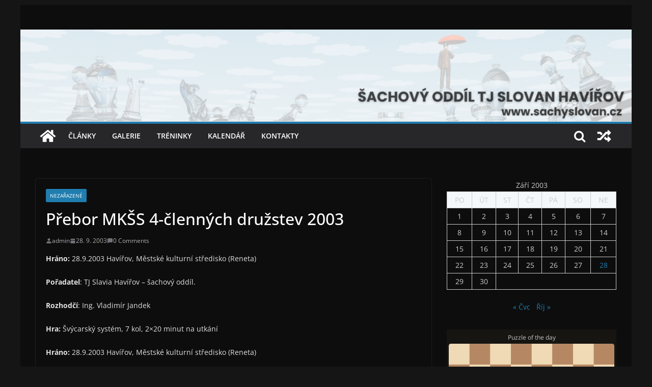

--- FILE ---
content_type: text/html; charset=UTF-8
request_url: http://sachyslovan.cz/index.php/2003/09/28/prebor-mkss-4-clennych-druzstev-2003/
body_size: 12097
content:
		<!doctype html>
		<html lang="cs">
		
<head>

			<meta charset="UTF-8"/>
		<meta name="viewport" content="width=device-width, initial-scale=1">
		<link rel="profile" href="http://gmpg.org/xfn/11"/>
		
	<title>Přebor MKŠS 4-členných družstev 2003 &#8211; Šachový oddíl TJ Slovan Havířov</title>
<meta name='robots' content='max-image-preview:large' />
<link rel="alternate" type="application/rss+xml" title="Šachový oddíl TJ Slovan Havířov &raquo; RSS zdroj" href="http://sachyslovan.cz/index.php/feed/" />
<link rel="alternate" type="application/rss+xml" title="Šachový oddíl TJ Slovan Havířov &raquo; RSS komentářů" href="http://sachyslovan.cz/index.php/comments/feed/" />
<link rel="alternate" type="text/calendar" title="Šachový oddíl TJ Slovan Havířov &raquo; iCal zdroj" href="http://sachyslovan.cz/index.php/events/?ical=1" />
<link rel="alternate" type="application/rss+xml" title="Šachový oddíl TJ Slovan Havířov &raquo; RSS komentářů pro Přebor MKŠS 4-členných družstev 2003" href="http://sachyslovan.cz/index.php/2003/09/28/prebor-mkss-4-clennych-druzstev-2003/feed/" />
<link rel="alternate" title="oEmbed (JSON)" type="application/json+oembed" href="http://sachyslovan.cz/index.php/wp-json/oembed/1.0/embed?url=http%3A%2F%2Fsachyslovan.cz%2Findex.php%2F2003%2F09%2F28%2Fprebor-mkss-4-clennych-druzstev-2003%2F" />
<link rel="alternate" title="oEmbed (XML)" type="text/xml+oembed" href="http://sachyslovan.cz/index.php/wp-json/oembed/1.0/embed?url=http%3A%2F%2Fsachyslovan.cz%2Findex.php%2F2003%2F09%2F28%2Fprebor-mkss-4-clennych-druzstev-2003%2F&#038;format=xml" />
<style id='wp-img-auto-sizes-contain-inline-css' type='text/css'>
img:is([sizes=auto i],[sizes^="auto," i]){contain-intrinsic-size:3000px 1500px}
/*# sourceURL=wp-img-auto-sizes-contain-inline-css */
</style>
<style id='wp-emoji-styles-inline-css' type='text/css'>

	img.wp-smiley, img.emoji {
		display: inline !important;
		border: none !important;
		box-shadow: none !important;
		height: 1em !important;
		width: 1em !important;
		margin: 0 0.07em !important;
		vertical-align: -0.1em !important;
		background: none !important;
		padding: 0 !important;
	}
/*# sourceURL=wp-emoji-styles-inline-css */
</style>
<link rel='stylesheet' id='wp-block-library-css' href='http://sachyslovan.cz/wp-includes/css/dist/block-library/style.min.css?ver=6.9' type='text/css' media='all' />
<style id='wp-block-calendar-inline-css' type='text/css'>
.wp-block-calendar{text-align:center}.wp-block-calendar td,.wp-block-calendar th{border:1px solid;padding:.25em}.wp-block-calendar th{font-weight:400}.wp-block-calendar caption{background-color:inherit}.wp-block-calendar table{border-collapse:collapse;width:100%}.wp-block-calendar table.has-background th{background-color:inherit}.wp-block-calendar table.has-text-color th{color:inherit}.wp-block-calendar :where(table:not(.has-text-color)){color:#40464d}.wp-block-calendar :where(table:not(.has-text-color)) td,.wp-block-calendar :where(table:not(.has-text-color)) th{border-color:#ddd}:where(.wp-block-calendar table:not(.has-background) th){background:#ddd}
/*# sourceURL=http://sachyslovan.cz/wp-includes/blocks/calendar/style.min.css */
</style>
<style id='global-styles-inline-css' type='text/css'>
:root{--wp--preset--aspect-ratio--square: 1;--wp--preset--aspect-ratio--4-3: 4/3;--wp--preset--aspect-ratio--3-4: 3/4;--wp--preset--aspect-ratio--3-2: 3/2;--wp--preset--aspect-ratio--2-3: 2/3;--wp--preset--aspect-ratio--16-9: 16/9;--wp--preset--aspect-ratio--9-16: 9/16;--wp--preset--color--black: #000000;--wp--preset--color--cyan-bluish-gray: #abb8c3;--wp--preset--color--white: #ffffff;--wp--preset--color--pale-pink: #f78da7;--wp--preset--color--vivid-red: #cf2e2e;--wp--preset--color--luminous-vivid-orange: #ff6900;--wp--preset--color--luminous-vivid-amber: #fcb900;--wp--preset--color--light-green-cyan: #7bdcb5;--wp--preset--color--vivid-green-cyan: #00d084;--wp--preset--color--pale-cyan-blue: #8ed1fc;--wp--preset--color--vivid-cyan-blue: #0693e3;--wp--preset--color--vivid-purple: #9b51e0;--wp--preset--gradient--vivid-cyan-blue-to-vivid-purple: linear-gradient(135deg,rgb(6,147,227) 0%,rgb(155,81,224) 100%);--wp--preset--gradient--light-green-cyan-to-vivid-green-cyan: linear-gradient(135deg,rgb(122,220,180) 0%,rgb(0,208,130) 100%);--wp--preset--gradient--luminous-vivid-amber-to-luminous-vivid-orange: linear-gradient(135deg,rgb(252,185,0) 0%,rgb(255,105,0) 100%);--wp--preset--gradient--luminous-vivid-orange-to-vivid-red: linear-gradient(135deg,rgb(255,105,0) 0%,rgb(207,46,46) 100%);--wp--preset--gradient--very-light-gray-to-cyan-bluish-gray: linear-gradient(135deg,rgb(238,238,238) 0%,rgb(169,184,195) 100%);--wp--preset--gradient--cool-to-warm-spectrum: linear-gradient(135deg,rgb(74,234,220) 0%,rgb(151,120,209) 20%,rgb(207,42,186) 40%,rgb(238,44,130) 60%,rgb(251,105,98) 80%,rgb(254,248,76) 100%);--wp--preset--gradient--blush-light-purple: linear-gradient(135deg,rgb(255,206,236) 0%,rgb(152,150,240) 100%);--wp--preset--gradient--blush-bordeaux: linear-gradient(135deg,rgb(254,205,165) 0%,rgb(254,45,45) 50%,rgb(107,0,62) 100%);--wp--preset--gradient--luminous-dusk: linear-gradient(135deg,rgb(255,203,112) 0%,rgb(199,81,192) 50%,rgb(65,88,208) 100%);--wp--preset--gradient--pale-ocean: linear-gradient(135deg,rgb(255,245,203) 0%,rgb(182,227,212) 50%,rgb(51,167,181) 100%);--wp--preset--gradient--electric-grass: linear-gradient(135deg,rgb(202,248,128) 0%,rgb(113,206,126) 100%);--wp--preset--gradient--midnight: linear-gradient(135deg,rgb(2,3,129) 0%,rgb(40,116,252) 100%);--wp--preset--font-size--small: 13px;--wp--preset--font-size--medium: 20px;--wp--preset--font-size--large: 36px;--wp--preset--font-size--x-large: 42px;--wp--preset--spacing--20: 0.44rem;--wp--preset--spacing--30: 0.67rem;--wp--preset--spacing--40: 1rem;--wp--preset--spacing--50: 1.5rem;--wp--preset--spacing--60: 2.25rem;--wp--preset--spacing--70: 3.38rem;--wp--preset--spacing--80: 5.06rem;--wp--preset--shadow--natural: 6px 6px 9px rgba(0, 0, 0, 0.2);--wp--preset--shadow--deep: 12px 12px 50px rgba(0, 0, 0, 0.4);--wp--preset--shadow--sharp: 6px 6px 0px rgba(0, 0, 0, 0.2);--wp--preset--shadow--outlined: 6px 6px 0px -3px rgb(255, 255, 255), 6px 6px rgb(0, 0, 0);--wp--preset--shadow--crisp: 6px 6px 0px rgb(0, 0, 0);}:where(body) { margin: 0; }.wp-site-blocks > .alignleft { float: left; margin-right: 2em; }.wp-site-blocks > .alignright { float: right; margin-left: 2em; }.wp-site-blocks > .aligncenter { justify-content: center; margin-left: auto; margin-right: auto; }:where(.wp-site-blocks) > * { margin-block-start: 24px; margin-block-end: 0; }:where(.wp-site-blocks) > :first-child { margin-block-start: 0; }:where(.wp-site-blocks) > :last-child { margin-block-end: 0; }:root { --wp--style--block-gap: 24px; }:root :where(.is-layout-flow) > :first-child{margin-block-start: 0;}:root :where(.is-layout-flow) > :last-child{margin-block-end: 0;}:root :where(.is-layout-flow) > *{margin-block-start: 24px;margin-block-end: 0;}:root :where(.is-layout-constrained) > :first-child{margin-block-start: 0;}:root :where(.is-layout-constrained) > :last-child{margin-block-end: 0;}:root :where(.is-layout-constrained) > *{margin-block-start: 24px;margin-block-end: 0;}:root :where(.is-layout-flex){gap: 24px;}:root :where(.is-layout-grid){gap: 24px;}.is-layout-flow > .alignleft{float: left;margin-inline-start: 0;margin-inline-end: 2em;}.is-layout-flow > .alignright{float: right;margin-inline-start: 2em;margin-inline-end: 0;}.is-layout-flow > .aligncenter{margin-left: auto !important;margin-right: auto !important;}.is-layout-constrained > .alignleft{float: left;margin-inline-start: 0;margin-inline-end: 2em;}.is-layout-constrained > .alignright{float: right;margin-inline-start: 2em;margin-inline-end: 0;}.is-layout-constrained > .aligncenter{margin-left: auto !important;margin-right: auto !important;}.is-layout-constrained > :where(:not(.alignleft):not(.alignright):not(.alignfull)){margin-left: auto !important;margin-right: auto !important;}body .is-layout-flex{display: flex;}.is-layout-flex{flex-wrap: wrap;align-items: center;}.is-layout-flex > :is(*, div){margin: 0;}body .is-layout-grid{display: grid;}.is-layout-grid > :is(*, div){margin: 0;}body{padding-top: 0px;padding-right: 0px;padding-bottom: 0px;padding-left: 0px;}a:where(:not(.wp-element-button)){text-decoration: underline;}:root :where(.wp-element-button, .wp-block-button__link){background-color: #32373c;border-width: 0;color: #fff;font-family: inherit;font-size: inherit;font-style: inherit;font-weight: inherit;letter-spacing: inherit;line-height: inherit;padding-top: calc(0.667em + 2px);padding-right: calc(1.333em + 2px);padding-bottom: calc(0.667em + 2px);padding-left: calc(1.333em + 2px);text-decoration: none;text-transform: inherit;}.has-black-color{color: var(--wp--preset--color--black) !important;}.has-cyan-bluish-gray-color{color: var(--wp--preset--color--cyan-bluish-gray) !important;}.has-white-color{color: var(--wp--preset--color--white) !important;}.has-pale-pink-color{color: var(--wp--preset--color--pale-pink) !important;}.has-vivid-red-color{color: var(--wp--preset--color--vivid-red) !important;}.has-luminous-vivid-orange-color{color: var(--wp--preset--color--luminous-vivid-orange) !important;}.has-luminous-vivid-amber-color{color: var(--wp--preset--color--luminous-vivid-amber) !important;}.has-light-green-cyan-color{color: var(--wp--preset--color--light-green-cyan) !important;}.has-vivid-green-cyan-color{color: var(--wp--preset--color--vivid-green-cyan) !important;}.has-pale-cyan-blue-color{color: var(--wp--preset--color--pale-cyan-blue) !important;}.has-vivid-cyan-blue-color{color: var(--wp--preset--color--vivid-cyan-blue) !important;}.has-vivid-purple-color{color: var(--wp--preset--color--vivid-purple) !important;}.has-black-background-color{background-color: var(--wp--preset--color--black) !important;}.has-cyan-bluish-gray-background-color{background-color: var(--wp--preset--color--cyan-bluish-gray) !important;}.has-white-background-color{background-color: var(--wp--preset--color--white) !important;}.has-pale-pink-background-color{background-color: var(--wp--preset--color--pale-pink) !important;}.has-vivid-red-background-color{background-color: var(--wp--preset--color--vivid-red) !important;}.has-luminous-vivid-orange-background-color{background-color: var(--wp--preset--color--luminous-vivid-orange) !important;}.has-luminous-vivid-amber-background-color{background-color: var(--wp--preset--color--luminous-vivid-amber) !important;}.has-light-green-cyan-background-color{background-color: var(--wp--preset--color--light-green-cyan) !important;}.has-vivid-green-cyan-background-color{background-color: var(--wp--preset--color--vivid-green-cyan) !important;}.has-pale-cyan-blue-background-color{background-color: var(--wp--preset--color--pale-cyan-blue) !important;}.has-vivid-cyan-blue-background-color{background-color: var(--wp--preset--color--vivid-cyan-blue) !important;}.has-vivid-purple-background-color{background-color: var(--wp--preset--color--vivid-purple) !important;}.has-black-border-color{border-color: var(--wp--preset--color--black) !important;}.has-cyan-bluish-gray-border-color{border-color: var(--wp--preset--color--cyan-bluish-gray) !important;}.has-white-border-color{border-color: var(--wp--preset--color--white) !important;}.has-pale-pink-border-color{border-color: var(--wp--preset--color--pale-pink) !important;}.has-vivid-red-border-color{border-color: var(--wp--preset--color--vivid-red) !important;}.has-luminous-vivid-orange-border-color{border-color: var(--wp--preset--color--luminous-vivid-orange) !important;}.has-luminous-vivid-amber-border-color{border-color: var(--wp--preset--color--luminous-vivid-amber) !important;}.has-light-green-cyan-border-color{border-color: var(--wp--preset--color--light-green-cyan) !important;}.has-vivid-green-cyan-border-color{border-color: var(--wp--preset--color--vivid-green-cyan) !important;}.has-pale-cyan-blue-border-color{border-color: var(--wp--preset--color--pale-cyan-blue) !important;}.has-vivid-cyan-blue-border-color{border-color: var(--wp--preset--color--vivid-cyan-blue) !important;}.has-vivid-purple-border-color{border-color: var(--wp--preset--color--vivid-purple) !important;}.has-vivid-cyan-blue-to-vivid-purple-gradient-background{background: var(--wp--preset--gradient--vivid-cyan-blue-to-vivid-purple) !important;}.has-light-green-cyan-to-vivid-green-cyan-gradient-background{background: var(--wp--preset--gradient--light-green-cyan-to-vivid-green-cyan) !important;}.has-luminous-vivid-amber-to-luminous-vivid-orange-gradient-background{background: var(--wp--preset--gradient--luminous-vivid-amber-to-luminous-vivid-orange) !important;}.has-luminous-vivid-orange-to-vivid-red-gradient-background{background: var(--wp--preset--gradient--luminous-vivid-orange-to-vivid-red) !important;}.has-very-light-gray-to-cyan-bluish-gray-gradient-background{background: var(--wp--preset--gradient--very-light-gray-to-cyan-bluish-gray) !important;}.has-cool-to-warm-spectrum-gradient-background{background: var(--wp--preset--gradient--cool-to-warm-spectrum) !important;}.has-blush-light-purple-gradient-background{background: var(--wp--preset--gradient--blush-light-purple) !important;}.has-blush-bordeaux-gradient-background{background: var(--wp--preset--gradient--blush-bordeaux) !important;}.has-luminous-dusk-gradient-background{background: var(--wp--preset--gradient--luminous-dusk) !important;}.has-pale-ocean-gradient-background{background: var(--wp--preset--gradient--pale-ocean) !important;}.has-electric-grass-gradient-background{background: var(--wp--preset--gradient--electric-grass) !important;}.has-midnight-gradient-background{background: var(--wp--preset--gradient--midnight) !important;}.has-small-font-size{font-size: var(--wp--preset--font-size--small) !important;}.has-medium-font-size{font-size: var(--wp--preset--font-size--medium) !important;}.has-large-font-size{font-size: var(--wp--preset--font-size--large) !important;}.has-x-large-font-size{font-size: var(--wp--preset--font-size--x-large) !important;}
/*# sourceURL=global-styles-inline-css */
</style>

<link rel='stylesheet' id='colormag_style-css' href='http://sachyslovan.cz/wp-content/themes/colormag/style.css?ver=3.0.2' type='text/css' media='all' />
<link rel='stylesheet' id='colormag_dark_style-css' href='http://sachyslovan.cz/wp-content/themes/colormag/dark.css?ver=3.0.2' type='text/css' media='all' />
<link rel='stylesheet' id='colormag-fontawesome-css' href='http://sachyslovan.cz/wp-content/themes/colormag/assets/library/fontawesome/css/font-awesome.min.css?ver=3.0.2' type='text/css' media='all' />
<script type="text/javascript" src="http://sachyslovan.cz/wp-includes/js/jquery/jquery.min.js?ver=3.7.1" id="jquery-core-js"></script>
<script type="text/javascript" src="http://sachyslovan.cz/wp-includes/js/jquery/jquery-migrate.min.js?ver=3.4.1" id="jquery-migrate-js"></script>
<link rel="https://api.w.org/" href="http://sachyslovan.cz/index.php/wp-json/" /><link rel="alternate" title="JSON" type="application/json" href="http://sachyslovan.cz/index.php/wp-json/wp/v2/posts/65" /><link rel="EditURI" type="application/rsd+xml" title="RSD" href="http://sachyslovan.cz/xmlrpc.php?rsd" />
<meta name="generator" content="WordPress 6.9" />
<link rel="canonical" href="http://sachyslovan.cz/index.php/2003/09/28/prebor-mkss-4-clennych-druzstev-2003/" />
<link rel='shortlink' href='http://sachyslovan.cz/?p=65' />
<meta name="tec-api-version" content="v1"><meta name="tec-api-origin" content="http://sachyslovan.cz"><link rel="alternate" href="http://sachyslovan.cz/index.php/wp-json/tribe/events/v1/" /><link rel="pingback" href="http://sachyslovan.cz/xmlrpc.php"><link rel="icon" href="http://sachyslovan.cz/wp-content/uploads/2023/02/cropped-images-32x32.jpeg" sizes="32x32" />
<link rel="icon" href="http://sachyslovan.cz/wp-content/uploads/2023/02/cropped-images-192x192.jpeg" sizes="192x192" />
<link rel="apple-touch-icon" href="http://sachyslovan.cz/wp-content/uploads/2023/02/cropped-images-180x180.jpeg" />
<meta name="msapplication-TileImage" content="http://sachyslovan.cz/wp-content/uploads/2023/02/cropped-images-270x270.jpeg" />

</head>

<body class="wp-singular post-template-default single single-post postid-65 single-format-standard wp-embed-responsive wp-theme-colormag tribe-no-js cm-header-layout-1 adv-style-1  boxed dark-skin">




		<div id="page" class="hfeed site">
				<a class="skip-link screen-reader-text" href="#main">Přeskočit na obsah</a>
		

			<header id="cm-masthead" class="cm-header cm-layout-1 cm-layout-1-style-1 cm-full-width">
		
		
				<div class="cm-main-header">
		
		
	<div id="cm-header-1" class="cm-header-1">
		<div class="cm-container">
			<div class="cm-row">

				<div class="cm-header-col-1">
										<div id="cm-site-branding" class="cm-site-branding">
							</div><!-- #cm-site-branding -->
	
				</div><!-- .cm-header-col-1 -->

				<div class="cm-header-col-2">
										<div id="header-right-sidebar" class="clearfix">
						<aside id="colormag_728x90_advertisement_widget-2" class="widget cm-728x90-advertisemen-widget clearfix">
		<div class="advertisement_728x90">
			<div class="cm-advertisement-content"><a href="https://themegrilldemos.com/colormag-pro/" class="single_ad_728x90" target="_blank" rel="nofollow"><img src="http://test.sachyslovan.cz/wp-content/uploads/2023/02/Bringing-Smiles-to-Your-Life.png" width="728" height="90" alt=""></a></div>		</div>

		</aside>					</div>
									</div><!-- .cm-header-col-2 -->

		</div>
	</div>
</div>
		<div id="wp-custom-header" class="wp-custom-header"><div class="header-image-wrap"><a href="http://sachyslovan.cz/" title="Šachový oddíl TJ Slovan Havířov" rel="home"><img src="http://sachyslovan.cz/wp-content/uploads/2023/02/cropped-cropped-slovan_main-2.png" class="header-image" width="1000" height="150" alt="Šachový oddíl TJ Slovan Havířov"></a></div></div>
<div id="cm-header-2" class="cm-header-2">
	<nav id="cm-primary-nav" class="cm-primary-nav">
		<div class="cm-container">
			<div class="cm-row">
				
				<div class="cm-home-icon">
					<a href="http://sachyslovan.cz/"
					   title="Šachový oddíl TJ Slovan Havířov"
					>
						<svg class="cm-icon coloramg-icon--home" xmlns="http://www.w3.org/2000/svg" viewBox="0 0 28 22"><path d="M13.6465 6.01133L5.11148 13.0409V20.6278C5.11148 20.8242 5.18952 21.0126 5.32842 21.1515C5.46733 21.2904 5.65572 21.3685 5.85217 21.3685L11.0397 21.3551C11.2355 21.3541 11.423 21.2756 11.5611 21.1368C11.6992 20.998 11.7767 20.8102 11.7767 20.6144V16.1837C11.7767 15.9873 11.8547 15.7989 11.9937 15.66C12.1326 15.521 12.321 15.443 12.5174 15.443H15.4801C15.6766 15.443 15.865 15.521 16.0039 15.66C16.1428 15.7989 16.2208 15.9873 16.2208 16.1837V20.6111C16.2205 20.7086 16.2394 20.8052 16.2765 20.8953C16.3136 20.9854 16.3681 21.0673 16.4369 21.1364C16.5057 21.2054 16.5875 21.2602 16.6775 21.2975C16.7675 21.3349 16.864 21.3541 16.9615 21.3541L22.1472 21.3685C22.3436 21.3685 22.532 21.2904 22.6709 21.1515C22.8099 21.0126 22.8879 20.8242 22.8879 20.6278V13.0358L14.3548 6.01133C14.2544 5.93047 14.1295 5.88637 14.0006 5.88637C13.8718 5.88637 13.7468 5.93047 13.6465 6.01133ZM27.1283 10.7892L23.2582 7.59917V1.18717C23.2582 1.03983 23.1997 0.898538 23.0955 0.794359C22.9913 0.69018 22.8501 0.631653 22.7027 0.631653H20.1103C19.963 0.631653 19.8217 0.69018 19.7175 0.794359C19.6133 0.898538 19.5548 1.03983 19.5548 1.18717V4.54848L15.4102 1.13856C15.0125 0.811259 14.5134 0.632307 13.9983 0.632307C13.4832 0.632307 12.9841 0.811259 12.5864 1.13856L0.868291 10.7892C0.81204 10.8357 0.765501 10.8928 0.731333 10.9573C0.697165 11.0218 0.676038 11.0924 0.66916 11.165C0.662282 11.2377 0.669786 11.311 0.691245 11.3807C0.712704 11.4505 0.747696 11.5153 0.794223 11.5715L1.97469 13.0066C2.02109 13.063 2.07816 13.1098 2.14264 13.1441C2.20711 13.1784 2.27773 13.1997 2.35044 13.2067C2.42315 13.2137 2.49653 13.2063 2.56638 13.1849C2.63623 13.1636 2.70118 13.1286 2.7575 13.0821L13.6465 4.11333C13.7468 4.03247 13.8718 3.98837 14.0006 3.98837C14.1295 3.98837 14.2544 4.03247 14.3548 4.11333L25.2442 13.0821C25.3004 13.1286 25.3653 13.1636 25.435 13.1851C25.5048 13.2065 25.5781 13.214 25.6507 13.2071C25.7234 13.2003 25.794 13.1791 25.8584 13.145C25.9229 13.1108 25.98 13.0643 26.0265 13.008L27.207 11.5729C27.2535 11.5164 27.2883 11.4512 27.3095 11.3812C27.3307 11.3111 27.3379 11.2375 27.3306 11.1647C27.3233 11.0919 27.3016 11.0212 27.2669 10.9568C27.2322 10.8923 27.1851 10.8354 27.1283 10.7892Z" /></svg>					</a>
				</div>
				
											<div class="cm-header-actions">
								
		<div class="cm-random-post">
							<a href="http://sachyslovan.cz/index.php/2009/02/03/okresni-prebor-2008-2009-tj-slovan-havirov-c-jakl-karvina-c/" title="Zobrazit náhodný příspěvek">
					<svg class="cm-icon coloramg-icon--random-fill" xmlns="http://www.w3.org/2000/svg" viewBox="0 0 24 24"><path d="M21.73 16a1 1 0 0 1 0 1.33l-3.13 3.14a.94.94 0 0 1-1.6-.66v-1.56h-2.3a.39.39 0 0 1-.18 0 .36.36 0 0 1-.16-.11l-2.76-3 2.09-2.23 2.06 2.21H17v-1.56a.94.94 0 0 1 1.6-.66ZM2.47 8.88h3.28l2.06 2.2L9.9 8.85 7.14 5.9A.36.36 0 0 0 7 5.79a.39.39 0 0 0-.18 0H2.47a.47.47 0 0 0-.47.43v2.19a.47.47 0 0 0 .47.47Zm14.53 0v1.56a.94.94 0 0 0 1.6.66L21.73 8a1 1 0 0 0 0-1.33L18.6 3.53a.94.94 0 0 0-1.6.66v1.56h-2.3a.39.39 0 0 0-.18 0 .36.36 0 0 0-.16.11l-8.61 9.27H2.47a.46.46 0 0 0-.47.46v2.19a.47.47 0 0 0 .47.47H6.8a.45.45 0 0 0 .34-.15l8.61-9.22Z"></path></svg>				</a>
					</div>

							<div class="cm-top-search">
						<i class="fa fa-search search-top"></i>
						<div class="search-form-top">
									
<form action="http://sachyslovan.cz/" class="search-form searchform clearfix" method="get" role="search">

	<div class="search-wrap">
		<input type="search"
		       class="s field"
		       name="s"
		       value=""
		       placeholder="Hledat"
		/>

		<button class="search-icon" type="submit"></button>
	</div>

</form><!-- .searchform -->
						</div>
					</div>
									</div>
				
					<p class="cm-menu-toggle" aria-expanded="false">
						<svg class="cm-icon coloramg-icon--bars" xmlns="http://www.w3.org/2000/svg" viewBox="0 0 24 24"><path d="M21 19H3a1 1 0 0 1 0-2h18a1 1 0 0 1 0 2Zm0-6H3a1 1 0 0 1 0-2h18a1 1 0 0 1 0 2Zm0-6H3a1 1 0 0 1 0-2h18a1 1 0 0 1 0 2Z"></path></svg>						<svg class="cm-icon coloramg-icon--x-mark" xmlns="http://www.w3.org/2000/svg" viewBox="0 0 24 24"><path d="m13.4 12 8.3-8.3c.4-.4.4-1 0-1.4s-1-.4-1.4 0L12 10.6 3.7 2.3c-.4-.4-1-.4-1.4 0s-.4 1 0 1.4l8.3 8.3-8.3 8.3c-.4.4-.4 1 0 1.4.2.2.4.3.7.3s.5-.1.7-.3l8.3-8.3 8.3 8.3c.2.2.5.3.7.3s.5-.1.7-.3c.4-.4.4-1 0-1.4L13.4 12z"></path></svg>					</p>
					<div class="cm-menu-primary-container"><ul id="menu-menu" class="menu"><li id="menu-item-966" class="menu-item menu-item-type-custom menu-item-object-custom menu-item-home menu-item-966"><a href="http://sachyslovan.cz">Články</a></li>
<li id="menu-item-952" class="menu-item menu-item-type-post_type menu-item-object-page menu-item-952"><a href="http://sachyslovan.cz/index.php/galerie/">Galerie</a></li>
<li id="menu-item-954" class="menu-item menu-item-type-post_type menu-item-object-page menu-item-954"><a href="http://sachyslovan.cz/index.php/treninky/">Tréninky</a></li>
<li id="menu-item-976" class="menu-item menu-item-type-custom menu-item-object-custom menu-item-976"><a href="http://sachyslovan.cz/events/">Kalendář</a></li>
<li id="menu-item-981" class="menu-item menu-item-type-post_type menu-item-object-page menu-item-981"><a href="http://sachyslovan.cz/index.php/kontakty/">Kontakty</a></li>
</ul></div>
			</div>
		</div>
	</nav>
</div>
			
				</div> <!-- /.cm-main-header -->
		
				</header><!-- #cm-masthead -->
		
		

	<div id="cm-content" class="cm-content">
		
		<div class="cm-container">
		
<div class="cm-row">
	
	<div id="cm-primary" class="cm-primary">
		<div class="cm-posts" class="clearfix">

			
<article id="post-65" class="post-65 post type-post status-publish format-standard hentry category-nezarazene">
	
	
	<div class="cm-post-content">
		<div class="cm-entry-header-meta"><div class="cm-post-categories"><a href="http://sachyslovan.cz/index.php/category/nezarazene/"  rel="category tag">Nezařazené</a></div></div>
				<header class="cm-entry-header">
				<h1 class="cm-entry-title">
			Přebor MKŠS 4-členných družstev 2003		</h1>
			</header>

			<div class="cm-below-entry-meta ">
		<span class="cm-author cm-vcard">
			<svg class="cm-icon coloramg-icon--user" xmlns="http://www.w3.org/2000/svg" viewBox="0 0 24 24"><path d="M7 7c0-2.8 2.2-5 5-5s5 2.2 5 5-2.2 5-5 5-5-2.2-5-5zm9 7H8c-2.8 0-5 2.2-5 5v2c0 .6.4 1 1 1h16c.6 0 1-.4 1-1v-2c0-2.8-2.2-5-5-5z"></path></svg>			<a class="url fn n"
			href="http://sachyslovan.cz/index.php/author/admin/"
			title="admin"
			>
				admin			</a>
		</span>

		<span class="cm-post-date"><a href="http://sachyslovan.cz/index.php/2003/09/28/prebor-mkss-4-clennych-druzstev-2003/" title="10:32" rel="bookmark"><svg class="cm-icon coloramg-icon--calendar-fill" xmlns="http://www.w3.org/2000/svg" viewBox="0 0 24 24"><path d="M21.1 6.6v1.6c0 .6-.4 1-1 1H3.9c-.6 0-1-.4-1-1V6.6c0-1.5 1.3-2.8 2.8-2.8h1.7V3c0-.6.4-1 1-1s1 .4 1 1v.8h5.2V3c0-.6.4-1 1-1s1 .4 1 1v.8h1.7c1.5 0 2.8 1.3 2.8 2.8zm-1 4.6H3.9c-.6 0-1 .4-1 1v7c0 1.5 1.3 2.8 2.8 2.8h12.6c1.5 0 2.8-1.3 2.8-2.8v-7c0-.6-.4-1-1-1z"></path></svg> <time class="entry-date published updated" datetime="2003-09-28T10:32:58+02:00">28. 9. 2003</time></a></span>
			<span class="cm-comments-link">
				<a href="http://sachyslovan.cz/index.php/2003/09/28/prebor-mkss-4-clennych-druzstev-2003/#respond"><svg class="cm-icon coloramg-icon--comment" xmlns="http://www.w3.org/2000/svg" viewBox="0 0 24 24"><path d="M22 5v10c0 1.7-1.3 3-3 3H7.4l-3.7 3.7c-.2.2-.4.3-.7.3-.1 0-.3 0-.4-.1-.4-.1-.6-.5-.6-.9V5c0-1.7 1.3-3 3-3h14c1.7 0 3 1.3 3 3z"></path></svg> 0 Comments</a>			</span>

			</div>
		
<div class="cm-entry-summary">
	<p><b>Hr&aacute;no:</b> 28.9.2003 Hav&iacute;řov, Městsk&eacute; kulturn&iacute; středisko (Reneta)</p>
<p><b>Pořadatel</b>: TJ Slavia Hav&iacute;řov &#8211; &scaron;achov&yacute; odd&iacute;l.</p>
<p><b>Rozhodč&iacute;</b>: Ing. Vladim&iacute;r Jandek</p>
<p><b>Hra:</b> &Scaron;v&yacute;carsk&yacute; syst&eacute;m, 7 kol, 2&#215;20 minut na utk&aacute;n&iacute;</p>
<p><span id="more-65"></span></p>
<p><b>Hr&aacute;no:</b> 28.9.2003 Hav&iacute;řov, Městsk&eacute; kulturn&iacute; středisko (Reneta)</p>
<p><b>Pořadatel</b>: TJ Slavia Hav&iacute;řov &#8211; &scaron;achov&yacute; odd&iacute;l.</p>
<p><b>Rozhodč&iacute;</b>: Ing. Vladim&iacute;r Jandek</p>
<p><b>Hra:</b> &Scaron;v&yacute;carsk&yacute; syst&eacute;m, 7 kol, 2&#215;20 minut na utk&aacute;n&iacute;</p>
<p><!--break--></p>
<p class="rtecenter"><b>V&yacute;sledky</b></p>
<table border="1">
<tbody>
<tr>
<td><b>M&iacute;sto</b></td>
<td><b>Družstvo</b></td>
<td><b>LOC</b></td>
<td><b>Sk&oacute;re</b></td>
<td><b>V&yacute;hry</b></td>
</tr>
<tr>
<td>1.</td>
<td>&Scaron;K Svinov</td>
<td>2134</td>
<td>19</td>
<td>5</td>
</tr>
<tr>
<td>2.</td>
<td>Ban&iacute;k Hav&iacute;řov &quot;A&quot;</td>
<td>2096</td>
<td>18</td>
<td>3</td>
</tr>
<tr>
<td>3.</td>
<td>Slavia Orlov&aacute; &quot;A&quot;</td>
<td>2048</td>
<td>17.5</td>
<td>4</td>
</tr>
<tr>
<td>4.</td>
<td>Stonava</td>
<td>2060</td>
<td>17</td>
<td>4</td>
</tr>
<tr>
<td>5.</td>
<td>Ban&iacute;k Hav&iacute;řov &quot;B&quot;</td>
<td>2036</td>
<td>17</td>
<td>3</td>
</tr>
<tr>
<td>6.</td>
<td>OS Rychvald</td>
<td>1826</td>
<td>16.5</td>
<td>4</td>
</tr>
<tr>
<td>7.</td>
<td>Slavia Hav&iacute;řov &quot;A&quot;</td>
<td>1985</td>
<td>16</td>
<td>4</td>
</tr>
<tr>
<td>8.</td>
<td>Česk&yacute; Tě&scaron;&iacute;n</td>
<td>1476</td>
<td>15.5</td>
<td>4</td>
</tr>
<tr>
<td>9.</td>
<td>Gymnazium Třinec</td>
<td>1817</td>
<td>14.5</td>
<td>3</td>
</tr>
<tr>
<td>10.</td>
<td>Třinec &quot;A&quot;</td>
<td>1886</td>
<td>14.5</td>
<td>2</td>
</tr>
<tr>
<td>11.</td>
<td>Třinec &quot;Kamikadze&quot;</td>
<td>1696</td>
<td>14</td>
<td>4</td>
</tr>
<tr>
<td>12.</td>
<td>Slavia Orlov&aacute; &quot;B&quot;</td>
<td>1758</td>
<td>13.5</td>
<td>2</td>
</tr>
<tr>
<td>13.</td>
<td>Slavia Hav&iacute;řov &quot;B&quot;</td>
<td>1780</td>
<td>12</td>
<td>3</td>
</tr>
<tr>
<td>14.</td>
<td>Slovan Hav&iacute;řov &quot;B&quot;</td>
<td>1100</td>
<td>7</td>
<td>0</td>
</tr>
<tr>
<td>15.</td>
<td>Slavia Hav&iacute;řov &quot;C&quot;</td>
<td>1451</td>
<td>6</td>
<td>0</td>
</tr>
<tr>
<td>15.</td>
<td>Slovan Hav&iacute;řov &quot;A&quot;</td>
<td>1293</td>
<td>6</td>
<td>0</td>
</tr>
</tbody>
</table>
<p class="rtecenter"><b>Slovan Hav&iacute;řov &quot;A&quot;</b></p>
<table border="1">
<tbody>
<tr>
<td>&nbsp;</td>
<td><b>Jm&eacute;no</b></td>
<td><b>ELO</b></td>
<td><b>1.</b></td>
<td><b>2.</b></td>
<td><b>3.</b></td>
<td><b>4.</b></td>
<td><b>5.</b></td>
<td><b>6.</b></td>
<td><b>7.</b></td>
<td><b>Celkem</b></td>
</tr>
<tr>
<td>1.</td>
<td>Omasta Du&scaron;an</td>
<td>1440</td>
<td>0</td>
<td>0</td>
<td>&#8211;</td>
<td>&#8211;</td>
<td>0</td>
<td>0</td>
<td>0</td>
<td>0</td>
</tr>
<tr>
<td>2.</td>
<td>Ing. Wertheim Adolf</td>
<td>&#8211;</td>
<td>0</td>
<td>0</td>
<td>1</td>
<td>1</td>
<td>1</td>
<td>0</td>
<td>&#8211;</td>
<td>3</td>
</tr>
<tr>
<td>3.</td>
<td>Kub&iacute;n Rostislav</td>
<td>1531</td>
<td>0</td>
<td>0</td>
<td>R</td>
<td>R</td>
<td>0</td>
<td>0</td>
<td>0</td>
<td>1</td>
</tr>
<tr>
<td>4.</td>
<td>Li&scaron;ka Marek</td>
<td>&#8211;</td>
<td>0</td>
<td>0</td>
<td>R</td>
<td>R</td>
<td>0</td>
<td>0</td>
<td>1</td>
<td>2</td>
</tr>
<tr>
<td>N.</td>
<td>Radvansk&yacute; Matěj</td>
<td>&#8211;</td>
<td>&#8211;</td>
<td>&#8211;</td>
<td>0</td>
<td>0</td>
<td>&#8211;</td>
<td>&#8211;</td>
<td>0</td>
<td>0</td>
</tr>
</tbody>
</table>
<p class="rtecenter"><b>Slovan Hav&iacute;řov &quot;B&quot;</b></p>
<table border="1">
<tbody>
<tr>
<td>&nbsp;</td>
<td><b>Jm&eacute;no</b></td>
<td><b>ELO</b></td>
<td><b>1.</b></td>
<td><b>2.</b></td>
<td><b>3.</b></td>
<td><b>4.</b></td>
<td><b>5.</b></td>
<td><b>6.</b></td>
<td><b>7.</b></td>
<td><b>Celkem</b></td>
</tr>
<tr>
<td>1.</td>
<td>Hudeček Jaroslav</td>
<td>&#8211;</td>
<td>0</td>
<td>0</td>
<td>1</td>
<td>R</td>
<td>0</td>
<td>0</td>
<td>0</td>
<td>1.5</td>
</tr>
<tr>
<td>2.</td>
<td>K&aacute;la Tom&aacute;&scaron;</td>
<td>&#8211;</td>
<td>0</td>
<td>0</td>
<td>0</td>
<td>0</td>
<td>1</td>
<td>0</td>
<td>0</td>
<td>1</td>
</tr>
<tr>
<td>3.</td>
<td>V&aacute;lka Leon</td>
<td>&#8211;</td>
<td>0</td>
<td>1</td>
<td>0</td>
<td>&#8211;</td>
<td>&#8211;</td>
<td>&#8211;</td>
<td>&#8211;</td>
<td>1</td>
</tr>
<tr>
<td>4.</td>
<td>&Scaron;imko David</td>
<td>&#8211;</td>
<td>0</td>
<td>0</td>
<td>1</td>
<td>R</td>
<td>1</td>
<td>0</td>
<td>0</td>
<td>2.5</td>
</tr>
<tr>
<td>N.</td>
<td>Čala Martin</td>
<td>&#8211;</td>
<td>&#8211;</td>
<td>&#8211;</td>
<td>&#8211;</td>
<td>1</td>
<td>0</td>
<td>0</td>
<td>0</td>
<td>1</td>
</tr>
</tbody>
</table>
<p class="rtecenter"><b>Soupeři</b></p>
<table border="1">
<tbody>
<tr>
<td><b>Kolo</b></td>
<td><b>Družstvo</b></td>
</tr>
<tr>
<td>1.</td>
<td>Třinec &quot;A&quot;</td>
</tr>
<tr>
<td>2.</td>
<td>Slavia Orlov&aacute; &quot;B&quot;</td>
</tr>
<tr>
<td>3.</td>
<td>Slavia Hav&iacute;řov &quot;C&quot;</td>
</tr>
<tr>
<td>4.</td>
<td>Slovan Hav&iacute;řov &quot;A&quot; &quot;B&quot;</td>
</tr>
<tr>
<td>5.</td>
<td>Česk&yacute; Tě&scaron;&iacute;n</td>
</tr>
<tr>
<td>6.</td>
<td>Slavia Hav&iacute;řov &quot;B&quot;</td>
</tr>
<tr>
<td>7.</td>
<td>Slavia Hav&iacute;řov &quot;A&quot;</td>
</tr>
</tbody>
</table>
<p>&nbsp;</p>
</div>
	
	</div>

	
	</article>
		</div><!-- .cm-posts -->
		
		<ul class="default-wp-page">
			<li class="previous"><a href="http://sachyslovan.cz/index.php/2003/07/06/open-karvina-2003/" rel="prev"><span class="meta-nav"><svg class="cm-icon coloramg-icon--arrow-left-long" xmlns="http://www.w3.org/2000/svg" viewBox="0 0 24 24"><path d="M2 12.38a1 1 0 0 1 0-.76.91.91 0 0 1 .22-.33L6.52 7a1 1 0 0 1 1.42 0 1 1 0 0 1 0 1.41L5.36 11H21a1 1 0 0 1 0 2H5.36l2.58 2.58a1 1 0 0 1 0 1.41 1 1 0 0 1-.71.3 1 1 0 0 1-.71-.3l-4.28-4.28a.91.91 0 0 1-.24-.33Z"></path></svg></span> Open Karviná 2003</a></li>
			<li class="next"><a href="http://sachyslovan.cz/index.php/2003/10/01/prebor-jednotlivcu-sk-senov-2003-2004/" rel="next">Přebor jednotlivců ŠK Šenov 2003-2004 <span class="meta-nav"><svg class="cm-icon coloramg-icon--arrow-right-long" xmlns="http://www.w3.org/2000/svg" viewBox="0 0 24 24"><path d="M21.92 12.38a1 1 0 0 0 0-.76 1 1 0 0 0-.21-.33L17.42 7A1 1 0 0 0 16 8.42L18.59 11H2.94a1 1 0 1 0 0 2h15.65L16 15.58A1 1 0 0 0 16 17a1 1 0 0 0 1.41 0l4.29-4.28a1 1 0 0 0 .22-.34Z"></path></svg></span></a></li>
		</ul>

	
<div id="comments" class="comments-area">

	
		<div id="respond" class="comment-respond">
		<h3 id="reply-title" class="comment-reply-title">Napsat komentář <small><a rel="nofollow" id="cancel-comment-reply-link" href="/index.php/2003/09/28/prebor-mkss-4-clennych-druzstev-2003/#respond" style="display:none;">Zrušit odpověď na komentář</a></small></h3><p class="must-log-in">Pro přidávání komentářů se musíte nejdříve <a href="http://sachyslovan.cz/login/?redirect_to=http%3A%2F%2Fsachyslovan.cz%2Findex.php%2F2003%2F09%2F28%2Fprebor-mkss-4-clennych-druzstev-2003%2F">přihlásit</a>.</p>	</div><!-- #respond -->
	
</div><!-- #comments -->
	</div><!-- #cm-primary -->

	
<div id="cm-secondary" class="cm-secondary">
	
	<aside id="block-13" class="widget widget_block widget_calendar"><div class="wp-block-calendar"><table id="wp-calendar" class="wp-calendar-table">
	<caption>Září 2003</caption>
	<thead>
	<tr>
		<th scope="col" aria-label="Pondělí">Po</th>
		<th scope="col" aria-label="Úterý">Út</th>
		<th scope="col" aria-label="Středa">St</th>
		<th scope="col" aria-label="Čtvrtek">Čt</th>
		<th scope="col" aria-label="Pátek">Pá</th>
		<th scope="col" aria-label="Sobota">So</th>
		<th scope="col" aria-label="Neděle">Ne</th>
	</tr>
	</thead>
	<tbody>
	<tr><td>1</td><td>2</td><td>3</td><td>4</td><td>5</td><td>6</td><td>7</td>
	</tr>
	<tr>
		<td>8</td><td>9</td><td>10</td><td>11</td><td>12</td><td>13</td><td>14</td>
	</tr>
	<tr>
		<td>15</td><td>16</td><td>17</td><td>18</td><td>19</td><td>20</td><td>21</td>
	</tr>
	<tr>
		<td>22</td><td>23</td><td>24</td><td>25</td><td>26</td><td>27</td><td><a href="http://sachyslovan.cz/index.php/2003/09/28/" aria-label="Příspěvky publikované 28. 9. 2003">28</a></td>
	</tr>
	<tr>
		<td>29</td><td>30</td>
		<td class="pad" colspan="5">&nbsp;</td>
	</tr>
	</tbody>
	</table><nav aria-label="Předchozí a další měsíce" class="wp-calendar-nav">
		<span class="wp-calendar-nav-prev"><a href="http://sachyslovan.cz/index.php/2003/07/">&laquo; Čvc</a></span>
		<span class="pad">&nbsp;</span>
		<span class="wp-calendar-nav-next"><a href="http://sachyslovan.cz/index.php/2003/10/">Říj &raquo;</a></span>
	</nav></div></aside><aside id="block-14" class="widget widget_block"><iframe src="https://lichess.org/training/frame?theme=brown&bg=dark" style="width: 400px; aspect-ratio: 10/12;" allowtransparency="true" frameborder="0"></iframe></aside>
	</div>
</div>

		</div><!-- .cm-container -->
				</div><!-- #main -->
				<footer id="cm-footer" class="cm-footer colormag-footer--classic">
		
<div class="cm-footer-cols">
	<div class="cm-container">
		<div class="cm-row">
			<div class="cm-lower-footer-cols">
				<div class="cm-lower-footer-col cm-lower-footer-col--1">
					<aside id="text-3" class="widget widget_text"><h3 class="cm-widget-title"><span>O nás</span></h3>			<div class="textwidget">Šachový oddíl TJ Slovan Havířov zajišťuje sportovní činnost šachové hry pro mládež a dospělé. A tým hraje 2. ligu mužů, mládež se účastní pravidelných turnajů na krajské a republikové úrovni.</div>
		</aside>				</div>

				<div class="cm-lower-footer-col cm-lower-footer-col--2">
					<aside id="text-4" class="widget widget_text"><h3 class="cm-widget-title"><span>Kontakty</span></h3>			<div class="textwidget">Administrátor
</div>
		</aside>				</div>
				<div class="cm-lower-footer-col cm-lower-footer-col--3">
					<aside id="text-5" class="widget widget_text"><h3 class="cm-widget-title"><span>Užitečné</span></h3>			<div class="textwidget"><ul>
										<li><a href="https://chess.cz/">Šachový svaz ČR</a></li>
										<li><a href="https://mkss.cz">Moravskoslezský šachový svaz</a></li>
</a></li>								</ul></div>
		</aside>				</div>
				<div class="cm-lower-footer-col cm-lower-footer-col--4">
					<aside id="colormag_300x250_advertisement_widget-2" class="widget widget_300x250_advertisement">
		<div class="advertisement_300x250">
							<div class="cm-advertisement-title">
					<h3 class="cm-widget-title"><span>Prostor pro &#8230;</span></h3>				</div>
						</div>

		</aside><aside id="text-6" class="widget widget_text">			<div class="textwidget">Contains all features of free version and many new additional features.</div>
		</aside>				</div>
			</div>

			<div class="cm-footer-full-width-sidebar inner-wrap">
							</div>
		</div>
	</div>
</div>
		<div class="cm-footer-bar cm-footer-bar-style-1">
			<div class="cm-container">
				<div class="cm-row">
				<div class="cm-footer-bar-area">
		
		<div class="cm-footer-bar__1">
			
			<nav class="cm-footer-menu">
							</nav>
		</div> <!-- /.cm-footer-bar__1 -->

				<div class="cm-footer-bar__2">
			<div class="copyright">Copyright &copy; 2026 <a href="http://sachyslovan.cz/" title="Šachový oddíl TJ Slovan Havířov" ><span>Šachový oddíl TJ Slovan Havířov</span></a>. Všechna práva vyhrazena.<br>Šablona: <a href="https://themegrill.com/themes/colormag" target="_blank" title="ColorMag" rel="nofollow"><span>ColorMag</span></a> od ThemeGrill. Používáme <a href="https://wordpress.org" target="_blank" title="WordPress" rel="nofollow"><span>WordPress</span></a> (v češtině).</div>		</div> <!-- /.cm-footer-bar__2 -->
				</div><!-- .cm-footer-bar-area -->
						</div><!-- .cm-container -->
			</div><!-- .cm-row -->
		</div><!-- .cm-footer-bar -->
				</footer><!-- #cm-footer -->
					<a href="#cm-masthead" id="scroll-up"><i class="fa fa-chevron-up"></i></a>
				</div><!-- #page -->
		<script type="speculationrules">
{"prefetch":[{"source":"document","where":{"and":[{"href_matches":"/*"},{"not":{"href_matches":["/wp-*.php","/wp-admin/*","/wp-content/uploads/*","/wp-content/*","/wp-content/plugins/*","/wp-content/themes/colormag/*","/*\\?(.+)"]}},{"not":{"selector_matches":"a[rel~=\"nofollow\"]"}},{"not":{"selector_matches":".no-prefetch, .no-prefetch a"}}]},"eagerness":"conservative"}]}
</script>
		<script>
		( function ( body ) {
			'use strict';
			body.className = body.className.replace( /\btribe-no-js\b/, 'tribe-js' );
		} )( document.body );
		</script>
		<script> /* <![CDATA[ */var tribe_l10n_datatables = {"aria":{"sort_ascending":": activate to sort column ascending","sort_descending":": activate to sort column descending"},"length_menu":"Show _MENU_ entries","empty_table":"No data available in table","info":"Showing _START_ to _END_ of _TOTAL_ entries","info_empty":"Showing 0 to 0 of 0 entries","info_filtered":"(filtered from _MAX_ total entries)","zero_records":"No matching records found","search":"Search:","all_selected_text":"All items on this page were selected. ","select_all_link":"Select all pages","clear_selection":"Clear Selection.","pagination":{"all":"All","next":"Next","previous":"Previous"},"select":{"rows":{"0":"","_":": Selected %d rows","1":": Selected 1 row"}},"datepicker":{"dayNames":["Ned\u011ble","Pond\u011bl\u00ed","\u00dater\u00fd","St\u0159eda","\u010ctvrtek","P\u00e1tek","Sobota"],"dayNamesShort":["Ne","Po","\u00dat","St","\u010ct","P\u00e1","So"],"dayNamesMin":["Ne","Po","\u00dat","St","\u010ct","P\u00e1","So"],"monthNames":["Leden","\u00danor","B\u0159ezen","Duben","Kv\u011bten","\u010cerven","\u010cervenec","Srpen","Z\u00e1\u0159\u00ed","\u0158\u00edjen","Listopad","Prosinec"],"monthNamesShort":["Leden","\u00danor","B\u0159ezen","Duben","Kv\u011bten","\u010cerven","\u010cervenec","Srpen","Z\u00e1\u0159\u00ed","\u0158\u00edjen","Listopad","Prosinec"],"monthNamesMin":["Led","\u00dano","B\u0159e","Dub","Kv\u011b","\u010cvn","\u010cvc","Srp","Z\u00e1\u0159","\u0158\u00edj","Lis","Pro"],"nextText":"Next","prevText":"Prev","currentText":"Today","closeText":"Done","today":"Today","clear":"Clear"}};/* ]]> */ </script><script type="text/javascript" src="http://sachyslovan.cz/wp-includes/js/comment-reply.min.js?ver=6.9" id="comment-reply-js" async="async" data-wp-strategy="async" fetchpriority="low"></script>
<script type="text/javascript" src="http://sachyslovan.cz/wp-content/themes/colormag/assets/js/jquery.bxslider.min.js?ver=3.0.2" id="colormag-bxslider-js"></script>
<script type="text/javascript" src="http://sachyslovan.cz/wp-content/themes/colormag/assets/js/sticky/jquery.sticky.min.js?ver=3.0.2" id="colormag-sticky-menu-js"></script>
<script type="text/javascript" src="http://sachyslovan.cz/wp-content/themes/colormag/assets/js/navigation.min.js?ver=3.0.2" id="colormag-navigation-js"></script>
<script type="text/javascript" src="http://sachyslovan.cz/wp-content/themes/colormag/assets/js/fitvids/jquery.fitvids.min.js?ver=3.0.2" id="colormag-fitvids-js"></script>
<script type="text/javascript" src="http://sachyslovan.cz/wp-content/themes/colormag/assets/js/skip-link-focus-fix.min.js?ver=3.0.2" id="colormag-skip-link-focus-fix-js"></script>
<script type="text/javascript" src="http://sachyslovan.cz/wp-content/themes/colormag/assets/js/colormag-custom.min.js?ver=3.0.2" id="colormag-custom-js"></script>
<script id="wp-emoji-settings" type="application/json">
{"baseUrl":"https://s.w.org/images/core/emoji/17.0.2/72x72/","ext":".png","svgUrl":"https://s.w.org/images/core/emoji/17.0.2/svg/","svgExt":".svg","source":{"concatemoji":"http://sachyslovan.cz/wp-includes/js/wp-emoji-release.min.js?ver=6.9"}}
</script>
<script type="module">
/* <![CDATA[ */
/*! This file is auto-generated */
const a=JSON.parse(document.getElementById("wp-emoji-settings").textContent),o=(window._wpemojiSettings=a,"wpEmojiSettingsSupports"),s=["flag","emoji"];function i(e){try{var t={supportTests:e,timestamp:(new Date).valueOf()};sessionStorage.setItem(o,JSON.stringify(t))}catch(e){}}function c(e,t,n){e.clearRect(0,0,e.canvas.width,e.canvas.height),e.fillText(t,0,0);t=new Uint32Array(e.getImageData(0,0,e.canvas.width,e.canvas.height).data);e.clearRect(0,0,e.canvas.width,e.canvas.height),e.fillText(n,0,0);const a=new Uint32Array(e.getImageData(0,0,e.canvas.width,e.canvas.height).data);return t.every((e,t)=>e===a[t])}function p(e,t){e.clearRect(0,0,e.canvas.width,e.canvas.height),e.fillText(t,0,0);var n=e.getImageData(16,16,1,1);for(let e=0;e<n.data.length;e++)if(0!==n.data[e])return!1;return!0}function u(e,t,n,a){switch(t){case"flag":return n(e,"\ud83c\udff3\ufe0f\u200d\u26a7\ufe0f","\ud83c\udff3\ufe0f\u200b\u26a7\ufe0f")?!1:!n(e,"\ud83c\udde8\ud83c\uddf6","\ud83c\udde8\u200b\ud83c\uddf6")&&!n(e,"\ud83c\udff4\udb40\udc67\udb40\udc62\udb40\udc65\udb40\udc6e\udb40\udc67\udb40\udc7f","\ud83c\udff4\u200b\udb40\udc67\u200b\udb40\udc62\u200b\udb40\udc65\u200b\udb40\udc6e\u200b\udb40\udc67\u200b\udb40\udc7f");case"emoji":return!a(e,"\ud83e\u1fac8")}return!1}function f(e,t,n,a){let r;const o=(r="undefined"!=typeof WorkerGlobalScope&&self instanceof WorkerGlobalScope?new OffscreenCanvas(300,150):document.createElement("canvas")).getContext("2d",{willReadFrequently:!0}),s=(o.textBaseline="top",o.font="600 32px Arial",{});return e.forEach(e=>{s[e]=t(o,e,n,a)}),s}function r(e){var t=document.createElement("script");t.src=e,t.defer=!0,document.head.appendChild(t)}a.supports={everything:!0,everythingExceptFlag:!0},new Promise(t=>{let n=function(){try{var e=JSON.parse(sessionStorage.getItem(o));if("object"==typeof e&&"number"==typeof e.timestamp&&(new Date).valueOf()<e.timestamp+604800&&"object"==typeof e.supportTests)return e.supportTests}catch(e){}return null}();if(!n){if("undefined"!=typeof Worker&&"undefined"!=typeof OffscreenCanvas&&"undefined"!=typeof URL&&URL.createObjectURL&&"undefined"!=typeof Blob)try{var e="postMessage("+f.toString()+"("+[JSON.stringify(s),u.toString(),c.toString(),p.toString()].join(",")+"));",a=new Blob([e],{type:"text/javascript"});const r=new Worker(URL.createObjectURL(a),{name:"wpTestEmojiSupports"});return void(r.onmessage=e=>{i(n=e.data),r.terminate(),t(n)})}catch(e){}i(n=f(s,u,c,p))}t(n)}).then(e=>{for(const n in e)a.supports[n]=e[n],a.supports.everything=a.supports.everything&&a.supports[n],"flag"!==n&&(a.supports.everythingExceptFlag=a.supports.everythingExceptFlag&&a.supports[n]);var t;a.supports.everythingExceptFlag=a.supports.everythingExceptFlag&&!a.supports.flag,a.supports.everything||((t=a.source||{}).concatemoji?r(t.concatemoji):t.wpemoji&&t.twemoji&&(r(t.twemoji),r(t.wpemoji)))});
//# sourceURL=http://sachyslovan.cz/wp-includes/js/wp-emoji-loader.min.js
/* ]]> */
</script>

</body>
</html>


--- FILE ---
content_type: text/html; charset=utf-8
request_url: https://lichess.org/training/frame?theme=brown&bg=dark
body_size: 1060
content:
<!DOCTYPE html><html lang="en-GB" class="dark"><head><meta charset="utf-8"><meta name="viewport" content="width=device-width,initial-scale=1,viewport-fit=cover"><meta http-equiv="Content-Security-Policy" content="default-src 'self' lichess1.org; connect-src 'self' blob: data: lichess1.org; style-src 'self' 'unsafe-inline' lichess1.org; img-src 'self' blob: data: *; script-src 'nonce-EByx8Ez7cuVrKfReYpFRAzEA' 'self' lichess1.org; font-src data: 'self' lichess1.org; base-uri 'none';"><title>lichess.org chess puzzle</title><style>:root{---white-king:url(https://lichess1.org/assets/hashed/wK.bc7274dd.svg);---white-queen:url(https://lichess1.org/assets/hashed/wQ.79c9227e.svg);---white-rook:url(https://lichess1.org/assets/hashed/wR.e9e95adc.svg);---white-bishop:url(https://lichess1.org/assets/hashed/wB.b7d1a118.svg);---white-knight:url(https://lichess1.org/assets/hashed/wN.68b788d7.svg);---white-pawn:url(https://lichess1.org/assets/hashed/wP.0596b7ce.svg);---black-king:url(https://lichess1.org/assets/hashed/bK.c5f22c23.svg);---black-queen:url(https://lichess1.org/assets/hashed/bQ.5abdb5aa.svg);---black-rook:url(https://lichess1.org/assets/hashed/bR.c33a3d54.svg);---black-bishop:url(https://lichess1.org/assets/hashed/bB.77e9debf.svg);---black-knight:url(https://lichess1.org/assets/hashed/bN.d0665564.svg);---black-pawn:url(https://lichess1.org/assets/hashed/bP.09539f32.svg);}</style><link rel="preload" as="image" href="https://lichess1.org/assets/hashed/wK.bc7274dd.svg" /><link rel="preload" as="image" href="https://lichess1.org/assets/hashed/wQ.79c9227e.svg" /><link rel="preload" as="image" href="https://lichess1.org/assets/hashed/wR.e9e95adc.svg" /><link rel="preload" as="image" href="https://lichess1.org/assets/hashed/wB.b7d1a118.svg" /><link rel="preload" as="image" href="https://lichess1.org/assets/hashed/wN.68b788d7.svg" /><link rel="preload" as="image" href="https://lichess1.org/assets/hashed/wP.0596b7ce.svg" /><link rel="preload" as="image" href="https://lichess1.org/assets/hashed/bK.c5f22c23.svg" /><link rel="preload" as="image" href="https://lichess1.org/assets/hashed/bQ.5abdb5aa.svg" /><link rel="preload" as="image" href="https://lichess1.org/assets/hashed/bR.c33a3d54.svg" /><link rel="preload" as="image" href="https://lichess1.org/assets/hashed/bB.77e9debf.svg" /><link rel="preload" as="image" href="https://lichess1.org/assets/hashed/bN.d0665564.svg" /><link rel="preload" as="image" href="https://lichess1.org/assets/hashed/bP.09539f32.svg" /><link data-css-key="lib.theme.embed" href="https://lichess1.org/assets/css/lib.theme.embed.960b98e2.css" rel="stylesheet" /><link data-css-key="bits.tv.embed" href="https://lichess1.org/assets/css/bits.tv.embed.9777cf22.css" rel="stylesheet" /><script defer="defer" src="https://lichess1.org/assets/hashed/cash.min.6f838d25.js"></script><script type="module" src="https://lichess1.org/assets/compiled/manifest.3cf8cf89.js"></script><script type="module" src="https://lichess1.org/assets/compiled/site.puzzleEmbed.5Y25RKQM.js"></script><script type="module" src="https://lichess1.org/assets/compiled/lib.DWE6E6R7.js"></script><script type="module" src="https://lichess1.org/assets/compiled/lib.FUCFHOHF.js"></script><script type="module" src="https://lichess1.org/assets/compiled/lib.SNLKUCEO.js"></script><script type="module" src="https://lichess1.org/assets/compiled/lib.UEJ6TMTB.js"></script><script type="module" src="https://lichess1.org/assets/compiled/lib.YZJ6O4YS.js"></script><script type="module" src="https://lichess1.org/assets/compiled/lib.XNXLGS2X.js"></script></head><body class="simple-board" data-sound-set="silent" data-asset-url="https://lichess1.org" data-asset-version="MNzKCL" data-theme="dark" data-piece-set="cburnett" data-board="brown" data-socket-domains="socket0.lichess.org,socket3.lichess.org,socket1.lichess.org,socket4.lichess.org,socket2.lichess.org,socket5.lichess.org" style="---board-opacity:100;---board-brightness:100;---board-hue:0;"><a href="/training/daily" title="Click to solve" target="_blank" id="daily-puzzle" class="embedded"><span class="text">Puzzle of the day</span><span class="mini-board mini-board--init cg-wrap is2d" data-state="r1bqr1k1/1p3ppp/p2b4/3P4/2B5/5Q2/PP3PPP/R1BR2K1,black,e4f3"><cg-container><cg-board></cg-board></cg-container></span><span class="text">Black to play</span></a><script type="module" src="https://lichess1.org/assets/hashed/chessground.min.92868231.js"></script><script nonce="EByx8Ez7cuVrKfReYpFRAzEA">(function(){window.site||(window.site={}),window.site.load||(window.site.load=new Promise(function(i){document.addEventListener("DOMContentLoaded",function(){i()})}));
})()</script></body></html>

--- FILE ---
content_type: application/javascript
request_url: https://lichess1.org/assets/compiled/site.puzzleEmbed.5Y25RKQM.js
body_size: -21
content:
import{e as o}from"./lib.DWE6E6R7.js";import{i as n}from"./lib.FUCFHOHF.js";import"./lib.SNLKUCEO.js";import"./lib.UEJ6TMTB.js";import"./lib.YZJ6O4YS.js";import"./lib.XNXLGS2X.js";window.onload=async()=>{let e=document.querySelector("#daily-puzzle"),t=e.querySelector(".mini-board"),[a,s,r]=t.getAttribute("data-state").split(",");(await o()).Chessground(t.firstChild,{coordinates:!1,drawable:{enabled:!1,visible:!1},viewOnly:!0,fen:a,lastMove:n(r),orientation:s});let i=()=>{e.offsetHeight>window.innerHeight&&(e.style.maxWidth=window.innerHeight-e.querySelector("span.text").offsetHeight+"px")};i(),window.addEventListener("resize",i)};


--- FILE ---
content_type: application/javascript
request_url: https://lichess1.org/assets/hashed/chessground.min.92868231.js
body_size: 11207
content:
var Fe=["white","black"];var j=["a","b","c","d","e","f","g","h"],Z=["1","2","3","4","5","6","7","8"];var $e=[...Z].reverse(),Y=j.flatMap(e=>Z.map(o=>e+o)),G=e=>e.every(o=>o>=0&&o<=7)?Y[8*e[0]+e[1]]:void 0,F=e=>G(e),f=e=>[e.charCodeAt(0)-97,e.charCodeAt(1)-49];var he=Y.map(f),ze=Y.map((e,o)=>({key:e,pos:he[o]}));function ve(e){let o,t=()=>(o===void 0&&(o=e()),o);return t.clear=()=>{o=void 0},t}var Ie=()=>{let e;return{start(){e=performance.now()},cancel(){e=void 0},stop(){if(!e)return 0;let o=performance.now()-e;return e=void 0,o}}},W=e=>e==="white"?"black":"white",$=(e,o)=>(e[0]-o[0])**2+(e[1]-o[1])**2,J=(e,o)=>e.role===o.role&&e.color===o.color,je=(e,o)=>e[0]===o[0]&&e[1]===o[1],z=e=>(o,t)=>[(t?o[0]:7-o[0])*e.width/8,(t?7-o[1]:o[1])*e.height/8],x=(e,o)=>{e.style.transform=`translate(${o[0]}px,${o[1]}px)`},ye=(e,o,t=1)=>{e.style.transform=`translate(${o[0]}px,${o[1]}px) scale(${t})`},B=(e,o)=>{e.style.visibility=o?"visible":"hidden"},T=e=>{if(e.clientX||e.clientX===0)return[e.clientX,e.clientY];if(e.targetTouches?.[0])return[e.targetTouches[0].clientX,e.targetTouches[0].clientY]},ot=ve(()=>!("ontouchstart"in window)&&["macintosh","firefox"].every(e=>navigator.userAgent.toLowerCase().includes(e))),ie=e=>e.button===2&&!(e.ctrlKey&&ot()),C=(e,o)=>{let t=document.createElement(e);return o&&(t.className=o),t};function ae(e,o,t){let n=f(e);return o||(n[0]=7-n[0],n[1]=7-n[1]),[t.left+t.width*n[0]/8+t.width/16,t.top+t.height*(7-n[1])/8+t.height/16]}var R=(e,o)=>Math.abs(e-o),ce=(e,o,t,n)=>R(e,t)*R(o,n)===2,Se=(e,o,t,n)=>e===t!=(o===n),we=(e,o,t,n)=>R(e,t)===R(o,n)&&e!==t,Ue=(e,o,t,n)=>Se(e,o,t,n)||we(e,o,t,n),Ze=(e,o,t,n)=>Math.max(R(e,t),R(o,n))===1;var _e=(e,o,t,n,r)=>{let i=r?1:-1;return e===t&&(n===o+i||n===o+2*i&&(r?o<=1:o>=6))},Xe=(e,o,t,n)=>{let r=t-e,i=n-o;if(r&&i&&Math.abs(r)!==Math.abs(i))return[];let c=Math.sign(r),p=Math.sign(i),d=[],a=e+c,s=o+p;for(;a!==t||s!==n;)d.push([a,s]),a+=c,s+=p;return d.map(G).filter(l=>l!==void 0)};var tt=e=>R(e.orig.pos[0],e.dest.pos[0])<=1&&(R(e.orig.pos[0],e.dest.pos[0])===1?e.dest.pos[1]===e.orig.pos[1]+(e.color==="white"?1:-1):_e(...e.orig.pos,...e.dest.pos,e.color==="white")),nt=e=>ce(...e.orig.pos,...e.dest.pos),Qe=e=>we(...e.orig.pos,...e.dest.pos),Ye=e=>Se(...e.orig.pos,...e.dest.pos),rt=e=>Qe(e)||Ye(e),it=e=>Ze(...e.orig.pos,...e.dest.pos)||e.orig.pos[1]===e.dest.pos[1]&&e.orig.pos[1]===(e.color==="white"?0:7)&&(e.orig.pos[0]===4&&(e.dest.pos[0]===2&&e.rookFilesFriendlies.includes(0)||e.dest.pos[0]===6&&e.rookFilesFriendlies.includes(7))||e.rookFilesFriendlies.includes(e.dest.pos[0])),at={pawn:tt,knight:nt,bishop:Qe,rook:Ye,queen:rt,king:it};function Pe(e,o){let t=e.pieces,n=t.get(o);if(!n||n.color===e.turnColor)return[];let r=n.color,i=new Map([...t].filter(([s,l])=>l.color===r)),c=new Map([...t].filter(([s,l])=>l.color===W(r))),p={key:o,pos:f(o)},d=s=>at[n.role](s)&&e.premovable.additionalPremoveRequirements(s),a={orig:p,role:n.role,allPieces:t,friendlies:i,enemies:c,color:r,rookFilesFriendlies:Array.from(t).filter(([s,l])=>s[1]===(r==="white"?"1":"8")&&l.color===r&&l.role==="rook").map(([s])=>f(s)[0]),lastMove:e.lastMove};return ze.filter(s=>d({...a,dest:s})).map(s=>s.key)}function P(e,...o){e&&setTimeout(()=>e(...o),1)}function Je(e){e.orientation=W(e.orientation),e.animation.current=e.draggable.current=e.selected=void 0}function eo(e,o){for(let[t,n]of o)n?e.pieces.set(t,n):e.pieces.delete(t)}function oo(e,o){if(e.check=void 0,o===!0&&(o=e.turnColor),o)for(let[t,n]of e.pieces)n.role==="king"&&n.color===o&&(e.check=t)}function ct(e,o,t,n){E(e),e.premovable.current=[o,t],P(e.premovable.events.set,o,t,n)}function D(e){e.premovable.current&&(e.premovable.current=void 0,P(e.premovable.events.unset))}function st(e,o,t){D(e),e.predroppable.current={role:o,key:t},P(e.predroppable.events.set,o,t)}function E(e){let o=e.predroppable;o.current&&(o.current=void 0,P(o.events.unset))}function lt(e,o,t){if(!e.autoCastle)return!1;let n=e.pieces.get(o);if(!n||n.role!=="king")return!1;let r=f(o),i=f(t);if(r[1]!==0&&r[1]!==7||r[1]!==i[1])return!1;r[0]===4&&!e.pieces.has(t)&&(i[0]===6?t=F([7,i[1]]):i[0]===2&&(t=F([0,i[1]])));let c=e.pieces.get(t);return!c||c.color!==n.color||c.role!=="rook"?!1:(e.pieces.delete(o),e.pieces.delete(t),r[0]<i[0]?(e.pieces.set(F([6,i[1]]),n),e.pieces.set(F([5,i[1]]),c)):(e.pieces.set(F([2,i[1]]),n),e.pieces.set(F([3,i[1]]),c)),!0)}function Me(e,o,t){let n=e.pieces.get(o),r=e.pieces.get(t);if(o===t||!n)return!1;let i=r&&r.color!==n.color?r:void 0;return t===e.selected&&w(e),P(e.events.move,o,t,i),lt(e,o,t)||(e.pieces.set(t,n),e.pieces.delete(o)),e.lastMove=[o,t],e.check=void 0,P(e.events.change),i||!0}function se(e,o,t,n){if(e.pieces.has(t))if(n)e.pieces.delete(t);else return!1;return P(e.events.dropNewPiece,o,t),e.pieces.set(t,o),e.lastMove=[t],e.check=void 0,P(e.events.change),e.movable.dests=void 0,e.turnColor=W(e.turnColor),!0}function to(e,o,t){let n=Me(e,o,t);return n&&(e.movable.dests=void 0,e.turnColor=W(e.turnColor),e.animation.current=void 0),n}function xe(e,o,t){if(de(e,o,t)){let n=to(e,o,t);if(n){let r=e.hold.stop();w(e);let i={premove:!1,ctrlKey:e.stats.ctrlKey,holdTime:r};return n!==!0&&(i.captured=n),P(e.movable.events.after,o,t,i),!0}}else if(pt(e,o,t))return ct(e,o,t,{ctrlKey:e.stats.ctrlKey}),w(e),!0;return w(e),!1}function le(e,o,t,n){let r=e.pieces.get(o);r&&(dt(e,o,t)||n)?(e.pieces.delete(o),se(e,r,t,n),P(e.movable.events.afterNewPiece,r.role,t,{premove:!1,predrop:!1})):r&&ut(e,o,t)?st(e,r.role,t):(D(e),E(e)),e.pieces.delete(o),w(e)}function ee(e,o,t){if(P(e.events.select,o),e.selected){if(e.selected===o&&!e.draggable.enabled){w(e),e.hold.cancel();return}else if((e.selectable.enabled||t)&&e.selected!==o&&xe(e,e.selected,o)){e.stats.dragged=!1;return}}(e.selectable.enabled||e.draggable.enabled)&&(no(e,o)||ke(e,o))&&(Ce(e,o),e.hold.start())}function Ce(e,o){e.selected=o,ke(e,o)?e.premovable.customDests||(e.premovable.dests=Pe(e,o)):e.premovable.dests=void 0}function w(e){e.selected=void 0,e.premovable.dests=void 0,e.hold.cancel()}function no(e,o){let t=e.pieces.get(o);return!!t&&(e.movable.color==="both"||e.movable.color===t.color&&e.turnColor===t.color)}var de=(e,o,t)=>o!==t&&no(e,o)&&(e.movable.free||!!e.movable.dests?.get(o)?.includes(t));function dt(e,o,t){let n=e.pieces.get(o);return!!n&&(o===t||!e.pieces.has(t))&&(e.movable.color==="both"||e.movable.color===n.color&&e.turnColor===n.color)}function ke(e,o){let t=e.pieces.get(o);return!!t&&e.premovable.enabled&&e.movable.color===t.color&&e.turnColor!==t.color}var pt=(e,o,t)=>o!==t&&ke(e,o)&&(e.premovable.customDests?.get(o)??Pe(e,o)).includes(t);function ut(e,o,t){let n=e.pieces.get(o),r=e.pieces.get(t);return!!n&&(!r||r.color!==e.movable.color)&&e.predroppable.enabled&&(n.role!=="pawn"||t[1]!=="1"&&t[1]!=="8")&&e.movable.color===n.color&&e.turnColor!==n.color}function ro(e,o){let t=e.pieces.get(o);return!!t&&e.draggable.enabled&&(e.movable.color==="both"||e.movable.color===t.color&&(e.turnColor===t.color||e.premovable.enabled))}function io(e){let o=e.premovable.current;if(!o)return!1;let t=o[0],n=o[1],r=!1;if(de(e,t,n)){let i=to(e,t,n);if(i){let c={premove:!0};i!==!0&&(c.captured=i),P(e.movable.events.after,t,n,c),r=!0}}return D(e),r}function ao(e,o){let t=e.predroppable.current,n=!1;if(!t)return!1;if(o(t)){let r={role:t.role,color:e.movable.color};se(e,r,t.key)&&(P(e.movable.events.afterNewPiece,t.role,t.key,{premove:!1,predrop:!0}),n=!0)}return E(e),n}function oe(e){D(e),E(e),w(e)}function Ke(e){e.movable.color=e.movable.dests=e.animation.current=void 0,oe(e)}function A(e,o,t){let n=Math.floor(8*(e[0]-t.left)/t.width);o||(n=7-n);let r=7-Math.floor(8*(e[1]-t.top)/t.height);return o||(r=7-r),n>=0&&n<8&&r>=0&&r<8?G([n,r]):void 0}function co(e,o,t,n){let r=f(e),i=he.filter(a=>je(r,a)||Ue(r[0],r[1],a[0],a[1])||ce(r[0],r[1],a[0],a[1])),p=i.map(a=>ae(F(a),t,n)).map(a=>$(o,a)),[,d]=p.reduce((a,s,l)=>a[0]<s?a:[s,l],[p[0],0]);return G(i[d])}var v=e=>e.orientation==="white";var Ee="rnbqkbnr/pppppppp/8/8/8/8/PPPPPPPP/RNBQKBNR",gt={p:"pawn",r:"rook",n:"knight",b:"bishop",q:"queen",k:"king"},ft={pawn:"p",rook:"r",knight:"n",bishop:"b",queen:"q",king:"k"};function pe(e){e==="start"&&(e=Ee);let o=new Map,t=7,n=0;for(let r of e)switch(r){case" ":case"[":return o;case"/":if(--t,t<0)return o;n=0;break;case"~":{let i=G([n-1,t]),c=i&&o.get(i);c&&(c.promoted=!0);break}default:{let i=r.charCodeAt(0);if(i<57)n+=i-48;else{let c=r.toLowerCase(),p=G([n,t]);p&&o.set(p,{role:gt[c],color:r===c?"black":"white"}),++n}}}return o}function so(e){return $e.map(o=>j.map(t=>{let n=e.get(t+o);if(n){let r=ft[n.role];return n.color==="white"&&(r=r.toUpperCase()),n.promoted&&(r+="~"),r}else return"1"}).join("")).join("/").replace(/1{2,}/g,o=>o.length.toString())}function Ae(e,o){o.animation&&(Ne(e.animation,o.animation),(e.animation.duration||0)<70&&(e.animation.enabled=!1))}function ue(e,o){if(o.movable?.dests&&(e.movable.dests=void 0),o.drawable?.autoShapes&&(e.drawable.autoShapes=[]),Ne(e,o),o.fen&&(e.pieces=pe(o.fen),e.drawable.shapes=o.drawable?.shapes||[]),"check"in o&&oo(e,o.check||!1),"lastMove"in o&&!o.lastMove?e.lastMove=void 0:o.lastMove&&(e.lastMove=o.lastMove),e.selected&&Ce(e,e.selected),Ae(e,o),!e.movable.rookCastle&&e.movable.dests){let t=e.movable.color==="white"?"1":"8",n="e"+t,r=e.movable.dests.get(n),i=e.pieces.get(n);if(!r||!i||i.role!=="king")return;e.movable.dests.set(n,r.filter(c=>!(c==="a"+t&&r.includes("c"+t))&&!(c==="h"+t&&r.includes("g"+t))))}}function Ne(e,o){for(let t in o)t==="__proto__"||t==="constructor"||!Object.prototype.hasOwnProperty.call(o,t)||(Object.prototype.hasOwnProperty.call(e,t)&&lo(e[t])&&lo(o[t])?Ne(e[t],o[t]):e[t]=o[t])}function lo(e){if(typeof e!="object"||e===null)return!1;let o=Object.getPrototypeOf(e);return o===Object.prototype||o===null}var O=(e,o)=>o.animation.enabled?vt(e,o):V(e,o);function V(e,o){let t=e(o);return o.dom.redraw(),t}var He=(e,o)=>({key:e,pos:f(e),piece:o}),bt=(e,o)=>o.sort((t,n)=>$(e.pos,t.pos)-$(e.pos,n.pos))[0];function ht(e,o){let t=new Map,n=[],r=new Map,i=[],c=[],p=new Map,d,a,s;for(let[l,g]of e)p.set(l,He(l,g));for(let l of Y)d=o.pieces.get(l),a=p.get(l),d?a?J(d,a.piece)||(i.push(a),c.push(He(l,d))):c.push(He(l,d)):a&&i.push(a);for(let l of c)a=bt(l,i.filter(g=>J(l.piece,g.piece))),a&&(s=[a.pos[0]-l.pos[0],a.pos[1]-l.pos[1]],t.set(l.key,s.concat(s)),n.push(a.key));for(let l of i)n.includes(l.key)||r.set(l.key,l.piece);return{anims:t,fadings:r}}function po(e,o){let t=e.animation.current;if(t===void 0){e.dom.destroyed||e.dom.redrawNow();return}let n=1-(o-t.start)*t.frequency;if(n<=0)e.animation.current=void 0,e.dom.redrawNow();else{let r=yt(n);for(let i of t.plan.anims.values())i[2]=i[0]*r,i[3]=i[1]*r;e.dom.redrawNow(!0),requestAnimationFrame((i=performance.now())=>po(e,i))}}function vt(e,o){let t=new Map(o.pieces),n=e(o),r=ht(t,o);if(r.anims.size||r.fadings.size){let i=o.animation.current&&o.animation.current.start;o.animation.current={start:performance.now(),frequency:1/o.animation.duration,plan:r},i||po(o,performance.now())}else o.dom.redraw();return n}var yt=e=>e<.5?4*e*e*e:(e-1)*(2*e-2)*(2*e-2)+1;var St=["green","red","blue","yellow"];function uo(e,o){if(o.touches&&o.touches.length>1)return;o.stopPropagation(),o.preventDefault(),o.ctrlKey?w(e):oe(e);let t=T(o),n=A(t,v(e),e.dom.bounds());n&&(e.drawable.current={orig:n,pos:t,brush:wt(o),snapToValidMove:e.drawable.defaultSnapToValidMove},go(e))}function go(e){requestAnimationFrame(()=>{let o=e.drawable.current;if(o){let t=A(o.pos,v(e),e.dom.bounds());t||(o.snapToValidMove=!1);let n=o.snapToValidMove?co(o.orig,o.pos,v(e),e.dom.bounds()):t;n!==o.mouseSq&&(o.mouseSq=n,o.dest=n!==o.orig?n:void 0,e.dom.redrawNow()),go(e)}})}function fo(e,o){e.drawable.current&&(e.drawable.current.pos=T(o))}function mo(e){let o=e.drawable.current;o&&(o.mouseSq&&Pt(e.drawable,o),Te(e))}function Te(e){e.drawable.current&&(e.drawable.current=void 0,e.dom.redraw())}function bo(e){e.drawable.shapes.length&&(e.drawable.shapes=[],e.dom.redraw(),ho(e.drawable))}var ge=(e,o)=>e.orig===o.orig&&e.dest===o.dest,qe=(e,o)=>e.brush===o.brush;function wt(e){let o=(e.shiftKey||e.ctrlKey)&&ie(e),t=e.altKey||e.metaKey||e.getModifierState?.("AltGraph");return St[(o?1:0)+(t?2:0)]}function Pt(e,o){let t=e.shapes.find(n=>ge(n,o));t&&(e.shapes=e.shapes.filter(n=>!ge(n,o))),(!t||!qe(t,o))&&e.shapes.push({orig:o.orig,dest:o.dest,brush:o.brush}),ho(e)}function ho(e){e.onChange&&e.onChange(e.shapes)}function vo(e,o){if(!(e.trustAllEvents||o.isTrusted)||o.buttons!==void 0&&o.buttons>1||o.touches&&o.touches.length>1)return;let t=e.dom.bounds(),n=T(o),r=A(n,v(e),t);if(!r)return;let i=e.pieces.get(r),c=e.selected;if(!c&&e.drawable.enabled&&(e.drawable.eraseOnMovablePieceClick||!i||i.color!==e.turnColor)&&bo(e),o.cancelable!==!1&&(!o.touches||e.blockTouchScroll||i||c||xt(e,n)))o.preventDefault();else if(o.touches)return;let p=!!e.premovable.current,d=!!e.predroppable.current;e.stats.ctrlKey=o.ctrlKey,e.selected&&de(e,e.selected,r)?O(l=>ee(l,r),e):ee(e,r);let a=e.selected===r,s=Mo(e,r);if(i&&s&&a&&ro(e,r)){e.draggable.current={orig:r,piece:i,origPos:n,pos:n,started:e.draggable.autoDistance&&e.stats.dragged,element:s,previouslySelected:c,originTarget:o.target,keyHasChanged:!1},s.cgDragging=!0,s.classList.add("dragging");let l=e.dom.elements.ghost;l&&(l.className=`ghost ${i.color} ${i.role}`,x(l,z(t)(f(r),v(e))),B(l,!0)),Re(e)}else p&&D(e),d&&E(e);e.dom.redraw()}function xt(e,o){let t=v(e),n=e.dom.bounds(),r=Math.pow(e.touchIgnoreRadius*n.width/16,2)*2;for(let i of e.pieces.keys()){let c=ae(i,t,n);if($(c,o)<=r)return!0}return!1}function yo(e,o,t,n){let r="a0";e.pieces.set(r,o),e.dom.redraw();let i=T(t);e.draggable.current={orig:r,piece:o,origPos:i,pos:i,started:!0,element:()=>Mo(e,r),originTarget:t.target,newPiece:!0,force:!!n,keyHasChanged:!1},Re(e)}function Re(e){requestAnimationFrame(()=>{let o=e.draggable.current;if(!o)return;e.animation.current?.plan.anims.has(o.orig)&&(e.animation.current=void 0);let t=e.pieces.get(o.orig);if(!t||!J(t,o.piece))U(e);else if(!o.started&&$(o.pos,o.origPos)>=Math.pow(e.draggable.distance,2)&&(o.started=!0),o.started){if(typeof o.element=="function"){let r=o.element();if(!r)return;r.cgDragging=!0,r.classList.add("dragging"),o.element=r}let n=e.dom.bounds();x(o.element,[o.pos[0]-n.left-n.width/16,o.pos[1]-n.top-n.height/16]),o.keyHasChanged||=o.orig!==A(o.pos,v(e),n)}Re(e)})}function So(e,o){e.draggable.current&&(!o.touches||o.touches.length<2)&&(e.draggable.current.pos=T(o))}function wo(e,o){let t=e.draggable.current;if(!t)return;if(o.type==="touchend"&&o.cancelable!==!1&&o.preventDefault(),o.type==="touchend"&&t.originTarget!==o.target&&!t.newPiece){e.draggable.current=void 0;return}D(e),E(e);let n=T(o)||t.pos,r=A(n,v(e),e.dom.bounds());r&&t.started&&t.orig!==r?t.newPiece?le(e,t.orig,r,t.force):(e.stats.ctrlKey=o.ctrlKey,xe(e,t.orig,r)&&(e.stats.dragged=!0)):t.newPiece?e.pieces.delete(t.orig):e.draggable.deleteOnDropOff&&!r&&(e.pieces.delete(t.orig),P(e.events.change)),(t.orig===t.previouslySelected||t.keyHasChanged)&&(t.orig===r||!r)?w(e):e.selectable.enabled||w(e),Po(e),e.draggable.current=void 0,e.dom.redraw()}function U(e){let o=e.draggable.current;o&&(o.newPiece&&e.pieces.delete(o.orig),e.draggable.current=void 0,w(e),Po(e),e.dom.redraw())}function Po(e){let o=e.dom.elements;o.ghost&&B(o.ghost,!1)}function Mo(e,o){let t=e.dom.elements.board.firstChild;for(;t;){if(t.cgKey===o&&t.tagName==="PIECE")return t;t=t.nextSibling}}function Co(e,o){e.exploding={stage:1,keys:o},e.dom.redraw(),setTimeout(()=>{xo(e,2),setTimeout(()=>xo(e,void 0),120)},120)}function xo(e,o){e.exploding&&(o?e.exploding.stage=o:e.exploding=void 0,e.dom.redraw())}function ko(e,o){function t(){Je(e),o()}return{set(n){n.orientation&&n.orientation!==e.orientation&&t(),Ae(e,n),(n.fen?O:V)(r=>ue(r,n),e)},state:e,getFen:()=>so(e.pieces),toggleOrientation:t,setPieces(n){O(r=>eo(r,n),e)},selectSquare(n,r){n?O(i=>ee(i,n,r),e):e.selected&&(w(e),e.dom.redraw())},move(n,r){O(i=>Me(i,n,r),e)},newPiece(n,r){O(i=>se(i,n,r),e)},playPremove(){if(e.premovable.current){if(O(io,e))return!0;e.dom.redraw()}return!1},playPredrop(n){if(e.predroppable.current){let r=ao(e,n);return e.dom.redraw(),r}return!1},cancelPremove(){V(D,e)},cancelPredrop(){V(E,e)},cancelMove(){V(n=>{oe(n),U(n)},e)},stop(){V(n=>{Ke(n),U(n)},e)},explode(n){Co(e,n)},setAutoShapes(n){V(r=>r.drawable.autoShapes=n,e)},setShapes(n){V(r=>r.drawable.shapes=n.slice(),e)},getKeyAtDomPos(n){return A(n,v(e),e.dom.bounds())},redrawAll:o,dragNewPiece(n,r,i){yo(e,n,r,i)},destroy(){Ke(e),e.dom.unbind&&e.dom.unbind(),e.dom.destroyed=!0}}}function Ko(){return{pieces:pe(Ee),orientation:"white",turnColor:"white",coordinates:!0,coordinatesOnSquares:!1,ranksPosition:"right",autoCastle:!0,viewOnly:!1,disableContextMenu:!1,addPieceZIndex:!1,blockTouchScroll:!1,touchIgnoreRadius:1,pieceKey:!1,trustAllEvents:!1,highlight:{lastMove:!0,check:!0},animation:{enabled:!0,duration:200},movable:{free:!0,color:"both",showDests:!0,events:{},rookCastle:!0},premovable:{enabled:!0,showDests:!0,castle:!0,additionalPremoveRequirements:e=>!0,events:{}},predroppable:{enabled:!1,events:{}},draggable:{enabled:!0,distance:3,autoDistance:!0,showGhost:!0,deleteOnDropOff:!1},dropmode:{active:!1},selectable:{enabled:!0},stats:{dragged:!("ontouchstart"in window)},events:{},drawable:{enabled:!0,visible:!0,defaultSnapToValidMove:!0,eraseOnMovablePieceClick:!0,shapes:[],autoShapes:[],brushes:{green:{key:"g",color:"#15781B",opacity:1,lineWidth:10},red:{key:"r",color:"#882020",opacity:1,lineWidth:10},blue:{key:"b",color:"#003088",opacity:1,lineWidth:10},yellow:{key:"y",color:"#e68f00",opacity:1,lineWidth:10},paleBlue:{key:"pb",color:"#003088",opacity:.4,lineWidth:15},paleGreen:{key:"pg",color:"#15781B",opacity:.4,lineWidth:15},paleRed:{key:"pr",color:"#882020",opacity:.4,lineWidth:15},paleGrey:{key:"pgr",color:"#4a4a4a",opacity:.35,lineWidth:15},purple:{key:"purple",color:"#68217a",opacity:.65,lineWidth:10},pink:{key:"pink",color:"#ee2080",opacity:.5,lineWidth:10},white:{key:"white",color:"white",opacity:1,lineWidth:10},paleWhite:{key:"pwhite",color:"white",opacity:.6,lineWidth:10}},prevSvgHash:""},hold:Ie()}}function No(){let e=y("defs"),o=S(y("filter"),{id:"cg-filter-blur"});return o.appendChild(S(y("feGaussianBlur"),{stdDeviation:"0.013"})),e.appendChild(o),e}function Ho(e,o){let t=e.drawable,n=t.current,r=n&&n.mouseSq?n:void 0,i=new Map,c=e.dom.bounds(),p=t.autoShapes.filter(l=>!l.piece);for(let l of t.shapes.concat(p).concat(r?[r]:[])){if(!l.dest)continue;let g=i.get(l.dest)??new Set,m=me(fe(f(l.orig),e.orientation),c),b=me(fe(f(l.dest),e.orientation),c);g.add(Lo(Go(m,b))),i.set(l.dest,g)}let d=[],a=r?t.shapes.findIndex(l=>ge(l,r)&&qe(l,r)):-1;for(let[l,g]of t.shapes.concat(p).entries()){let m=a!==-1&&a===l;d.push({shape:g,current:!1,pendingErase:m,hash:Do(g,Be(g.dest,i),!1,c,m,Ao(g.dest,i))})}r&&a===-1&&d.push({shape:r,current:!0,hash:Do(r,Be(r.dest,i),!0,c,!1,Ao(r.dest,i)),pendingErase:!1});let s=d.map(l=>l.hash).join(";");s!==e.drawable.prevSvgHash&&(e.drawable.prevSvgHash=s,kt(t,d,o),Kt(d,o,l=>At(e,l,t.brushes,i,c)))}function kt(e,o,t){for(let n of[t.shapes,t.shapesBelow]){let r=n.querySelector("defs"),i=o.filter(a=>n===t.shapesBelow==!!a.shape.below),c=new Map;for(let a of i.filter(s=>s.shape.dest&&s.shape.brush)){let s=Bo(e.brushes[a.shape.brush],a.shape.modifiers),{key:l,color:g}=Oo(a.shape);l&&g&&c.set(l,{key:l,color:g,opacity:1,lineWidth:1}),c.set(s.key,s)}let p=new Set,d=r.firstElementChild;for(;d;)p.add(d.getAttribute("cgKey")),d=d.nextElementSibling;for(let[a,s]of c.entries())p.has(a)||r.appendChild(Tt(s))}}function Kt(e,o,t){for(let[n,r]of[[o.shapes,o.custom],[o.shapesBelow,o.customBelow]]){let[i,c]=[n,r].map(a=>a.querySelector("g")),p=e.filter(a=>n===o.shapesBelow==!!a.shape.below),d=new Map;for(let a of p)d.set(a.hash,!1);for(let a of[i,c]){let s=[],l=a.firstElementChild,g;for(;l;)g=l.getAttribute("cgHash"),d.has(g)?d.set(g,!0):s.push(l),l=l.nextElementSibling;for(let m of s)a.removeChild(m)}for(let a of p.filter(s=>!d.get(s.hash)))for(let s of t(a))s.isCustom?c.appendChild(s.el):i.appendChild(s.el)}}function Do({orig:e,dest:o,brush:t,piece:n,modifiers:r,customSvg:i,label:c,below:p},d,a,s,l,g){return[s.width,s.height,a,l&&"pendingErase",g,e,o,t,d&&"-",n&&Dt(n),r&&Et(r),i&&`custom-${Eo(i.html)},${i.center?.[0]??"o"}`,c&&`label-${Eo(c.text)}`,p&&"below"].filter(m=>m).join(",")}var Dt=e=>[e.color,e.role,e.scale].filter(o=>o).join(","),Et=e=>[e.lineWidth,e.hilite].filter(o=>o).join(",");function Eo(e){let o=0;for(let t=0;t<e.length;t++)o=(o<<5)-o+e.charCodeAt(t)>>>0;return o.toString()}function At(e,{shape:o,current:t,pendingErase:n,hash:r},i,c,p){let d=me(fe(f(o.orig),e.orientation),p),a=o.dest?me(fe(f(o.dest),e.orientation),p):d,s=o.brush&&Bo(i[o.brush],o.modifiers),l=c.get(o.dest),g=[];if(s){let m=S(y("g"),{cgHash:r});g.push({el:m}),d[0]!==a[0]||d[1]!==a[1]?m.appendChild(Ht(o,s,d,a,t,Be(o.dest,c),n)):m.appendChild(Nt(i[o.brush],d,t,p,n))}if(o.label){let m=o.label;m.fill??=o.brush&&i[o.brush].color;let b=o.brush?void 0:"tr";g.push({el:qt(m,r,d,a,l,b),isCustom:!0})}if(o.customSvg){let m=o.customSvg.center??"orig",[b,u]=m==="label"?Fo(d,a,l).map(k=>k-.5):m==="dest"?a:d,q=S(y("g"),{transform:`translate(${b},${u})`,cgHash:r});q.innerHTML=`<svg width="1" height="1" viewBox="0 0 100 100">${o.customSvg.html}</svg>`,g.push({el:q,isCustom:!0})}return g}function Nt(e,o,t,n,r){let i=Rt(),c=(n.width+n.height)/(4*Math.max(n.width,n.height));return S(y("circle"),{stroke:e.color,"stroke-width":i[t?0:1],fill:"none",opacity:Vo(e,t,r),cx:o[0],cy:o[1],r:c-i[1]/2})}function Ht(e,o,t,n,r,i,c){function p(s){let l=Ot(i&&!r),g=n[0]-t[0],m=n[1]-t[1],b=Math.atan2(m,g),u=Math.cos(b)*l,q=Math.sin(b)*l,k=Oo(e);return S(y("line"),{stroke:s?k.color:o.color,"stroke-width":Bt(o,r)*(s?1.14:1),"stroke-linecap":"round","marker-end":`url(#arrowhead-${s?k.key:o.key})`,opacity:e.modifiers?.hilite&&!c?1:Vo(o,r,c),x1:t[0],y1:t[1],x2:n[0]-u,y2:n[1]-q})}if(!e.modifiers?.hilite)return p(!1);let d=S(y("g"),{opacity:o.opacity}),a=S(y("g"),{filter:"url(#cg-filter-blur)"});return a.appendChild(Vt(t,n)),a.appendChild(p(!0)),d.appendChild(a),d.appendChild(p(!1)),d}function Tt(e){let o=S(y("marker"),{id:"arrowhead-"+e.key,orient:"auto",overflow:"visible",markerWidth:4,markerHeight:4,refX:e.key.startsWith("hilite")?1.86:2.05,refY:2});return o.appendChild(S(y("path"),{d:"M0,0 V4 L3,2 Z",fill:e.color})),o.setAttribute("cgKey",e.key),o}function qt(e,o,t,n,r,i){let p=.4*.75**e.text.length,d=Fo(t,n,r),a=i==="tr"?.4:0,s=S(y("g"),{transform:`translate(${d[0]+a},${d[1]-a})`,cgHash:o});s.appendChild(S(y("circle"),{r:.4/2,"fill-opacity":i?1:.8,"stroke-opacity":i?1:.7,"stroke-width":.03,fill:e.fill??"#666",stroke:"white"}));let l=S(y("text"),{"font-size":p,"font-family":"Noto Sans","text-anchor":"middle",fill:"white",y:.13*.75**e.text.length});return l.innerHTML=e.text,s.appendChild(l),s}var fe=(e,o)=>o==="white"?e:[7-e[0],7-e[1]],To=(e,o)=>(e%o+o)%o,qo=(e,o)=>To(e+o,16),Ro=e=>[...e].some(o=>[-3,-2,-1,1,2,3].some(t=>e.has(qo(o,t)))),Be=(e,o)=>!!e&&o.has(e)&&Ro(o.get(e)),y=e=>document.createElementNS("http://www.w3.org/2000/svg",e),Ao=(e,o)=>e&&o.has(e)?o.get(e).size:0;function S(e,o){for(let t in o)Object.prototype.hasOwnProperty.call(o,t)&&e.setAttribute(t,o[t]);return e}var Bo=(e,o)=>o?{color:e.color,opacity:Math.round(e.opacity*10)/10,lineWidth:Math.round(o.lineWidth||e.lineWidth),key:[e.key,o.lineWidth].filter(t=>t).join("")}:e,Rt=()=>[3/64,4/64],Bt=(e,o)=>(e.lineWidth||10)*(o?.85:1)/64;function Oo(e){let o=e.modifiers?.hilite;return{key:o&&`hilite-${o.replace("#","")}`,color:o}}var Vo=(e,o,t)=>(e.opacity||1)*(t?.6:o?.9:1),Ot=e=>(e?20:10)/64;function me(e,o){let t=Math.min(1,o.width/o.height),n=Math.min(1,o.height/o.width);return[(e[0]-3.5)*t,(3.5-e[1])*n]}function Vt(e,o){let t={from:[Math.floor(Math.min(e[0],o[0])),Math.floor(Math.min(e[1],o[1]))],to:[Math.ceil(Math.max(e[0],o[0])),Math.ceil(Math.max(e[1],o[1]))]};return S(y("rect"),{x:t.from[0],y:t.from[1],width:t.to[0]-t.from[0],height:t.to[1]-t.from[1],fill:"none",stroke:"none"})}var Lo=e=>To(Math.round(e*8/Math.PI),16),Go=(e,o)=>Math.atan2(o[1]-e[1],o[0]-e[0])+Math.PI,Lt=(e,o)=>Math.sqrt([e[0]-o[0],e[1]-o[1]].reduce((t,n)=>t+n*n,0));function Fo(e,o,t){let n=Lt(e,o),r=Go(e,o);if(t&&(n-=33/64,Ro(t))){n-=10/64;let i=Lo(r);i&1&&[-1,1].some(c=>t.has(qo(i,c)))&&(n-=.4)}return[e[0]-Math.cos(r)*n,e[1]-Math.sin(r)*n].map(i=>i+.5)}function $o(e,o){e.innerHTML="",e.classList.add("cg-wrap");for(let s of Fe)e.classList.toggle("orientation-"+s,o.orientation===s);e.classList.toggle("manipulable",!o.viewOnly);let t=C("cg-container");e.appendChild(t);let n=C("cg-board");t.appendChild(n);let r,i,c,p,d;if(o.drawable.visible&&([r,i]=["cg-shapes-below","cg-shapes"].map(s=>Wo(s,!0)),[c,p]=["cg-custom-below","cg-custom-svgs"].map(s=>Wo(s,!1)),d=C("cg-auto-pieces"),t.appendChild(r),t.appendChild(c),t.appendChild(i),t.appendChild(p),t.appendChild(d)),o.coordinates){let s=o.orientation==="black"?" black":"",l=o.ranksPosition==="left"?" left":"";if(o.coordinatesOnSquares){let g=o.orientation==="white"?m=>m+1:m=>8-m;j.forEach((m,b)=>t.appendChild(Oe(Z.map(u=>m+u),"squares rank"+g(b)+s+l,b%2===0?"black":"white")))}else t.appendChild(Oe(Z,"ranks"+s+l,o.ranksPosition==="right"==(o.orientation==="white")?"white":"black")),t.appendChild(Oe(j,"files"+s,W(o.orientation)))}let a;return o.draggable.enabled&&o.draggable.showGhost&&(a=C("piece","ghost"),B(a,!1),t.appendChild(a)),{board:n,container:t,wrap:e,ghost:a,shapes:i,shapesBelow:r,custom:p,customBelow:c,autoPieces:d}}function Wo(e,o){let t=S(y("svg"),{class:e,viewBox:o?"-4 -4 8 8":"-3.5 -3.5 8 8",preserveAspectRatio:"xMidYMid slice"});return o&&t.appendChild(No()),t.appendChild(y("g")),t}function Oe(e,o,t){let n=C("coords",o),r;return e.forEach((i,c)=>{let p=c%2===(t==="white"?0:1);r=C("coord",`coord-${p?"light":"dark"}`),r.textContent=i,n.appendChild(r)}),n}function zo(e,o){if(!e.dropmode.active)return;D(e),E(e);let t=e.dropmode.piece;if(t){e.pieces.set("a0",t);let n=T(o),r=n&&A(n,v(e),e.dom.bounds());r&&le(e,"a0",r)}e.dom.redraw()}function jo(e,o){let t=e.dom.elements.board;if("ResizeObserver"in window&&new ResizeObserver(o).observe(e.dom.elements.wrap),(e.disableContextMenu||e.drawable.enabled)&&t.addEventListener("contextmenu",r=>r.preventDefault()),e.viewOnly)return;let n=Ft(e);t.addEventListener("touchstart",n,{passive:!1}),t.addEventListener("mousedown",n,{passive:!1})}function Uo(e,o){let t=[];if("ResizeObserver"in window||t.push(te(document.body,"chessground.resize",o)),!e.viewOnly){let n=Io(e,So,fo),r=Io(e,wo,mo);for(let c of["touchmove","mousemove"])t.push(te(document,c,n));for(let c of["touchend","mouseup"])t.push(te(document,c,r));let i=()=>e.dom.bounds.clear();t.push(te(document,"scroll",i,{capture:!0,passive:!0})),t.push(te(window,"resize",i,{passive:!0}))}return()=>t.forEach(n=>n())}function te(e,o,t,n){return e.addEventListener(o,t,n),()=>e.removeEventListener(o,t,n)}var Ft=e=>o=>{e.draggable.current?U(e):e.drawable.current?Te(e):o.shiftKey||ie(o)?e.drawable.enabled&&uo(e,o):e.viewOnly||(e.dropmode.active?zo(e,o):vo(e,o))},Io=(e,o,t)=>n=>{e.drawable.current?e.drawable.enabled&&t(e,n):e.viewOnly||o(e,n)};function Zo(e){let o=v(e),t=z(e.dom.bounds()),n=e.dom.elements.board,r=e.pieces,i=e.animation.current,c=i?i.plan.anims:new Map,p=i?i.plan.fadings:new Map,d=e.draggable.current,a=new Set,s=new Map,l=It(e),g=new Set,m=new Map,b,u,q,k,K,X,be,N,Q;for(u=n.firstChild;u;){if(b=u.cgKey,Xo(u))if(q=r.get(b),K=c.get(b),X=p.get(b),k=u.cgPiece,u.cgDragging&&(!d||d.orig!==b)&&(u.classList.remove("dragging"),x(u,t(f(b),o)),u.cgDragging=!1),!X&&u.cgFading&&(u.cgFading=!1,u.classList.remove("fading")),q){if(K&&u.cgAnimating&&k===ne(q)){let h=f(b);h[0]+=K[2],h[1]+=K[3],u.classList.add("anim"),x(u,t(h,o))}else u.cgAnimating&&(u.cgAnimating=!1,u.classList.remove("anim"),x(u,t(f(b),o)),e.addPieceZIndex&&(u.style.zIndex=Ve(f(b),o)));k===ne(q)&&(!X||!u.cgFading)?a.add(b):X&&k===ne(X)?(u.classList.add("fading"),u.cgFading=!0):Le(s,k,u)}else Le(s,k,u);else if(Qo(u)){let h=u.className;l.get(b)===h?(B(u,!0),g.add(b)):Le(m,h,u)}u=u.nextSibling}for(let[h,I]of l)if(!g.has(h)){Q=m.get(I)?.pop();let M=t(f(h),o);if(Q)Q.cgKey=h,x(Q,M),B(Q,!0);else{let H=C("square",I);H.cgKey=h,x(H,M),n.insertBefore(H,n.firstChild)}}for(let[h,I]of m.entries())for(let M of I)B(M,!1);for(let[h,I]of r)if(K=c.get(h),!a.has(h))if(be=s.get(ne(I)),N=be&&be.pop(),N){N.cgKey=h,N.cgFading&&(N.classList.remove("fading"),N.cgFading=!1);let M=f(h);e.addPieceZIndex&&(N.style.zIndex=Ve(M,o)),K&&(N.cgAnimating=!0,N.classList.add("anim"),M[0]+=K[2],M[1]+=K[3]),x(N,t(M,o))}else{let M=ne(I),H=C("piece",M),re=f(h);H.cgPiece=M,H.cgKey=h,K&&(H.cgAnimating=!0,re[0]+=K[2],re[1]+=K[3]),x(H,t(re,o)),e.addPieceZIndex&&(H.style.zIndex=Ve(re,o)),n.appendChild(H)}for(let h of s.values())$t(e,h)}function _o(e){let o=v(e),t=z(e.dom.bounds()),n=e.dom.elements.board.firstChild;for(;n;)(Xo(n)&&!n.cgAnimating||Qo(n))&&x(n,t(f(n.cgKey),o)),n=n.nextSibling}function Ge(e){let o=e.dom.elements.wrap.getBoundingClientRect(),t=e.dom.elements.container,n=o.height/o.width,r=Math.floor(o.width*window.devicePixelRatio/8)*8/window.devicePixelRatio,i=r*n;t.style.width=r+"px",t.style.height=i+"px",e.dom.bounds.clear(),e.addDimensionsCssVarsTo?.style.setProperty("---cg-width",r+"px"),e.addDimensionsCssVarsTo?.style.setProperty("---cg-height",i+"px")}var Xo=e=>e.tagName==="PIECE",Qo=e=>e.tagName==="SQUARE";function $t(e,o){for(let t of o)e.dom.elements.board.removeChild(t)}function Ve(e,o){let n=e[1];return`${o?10-n:3+n}`}var ne=e=>`${e.color} ${e.role}`,zt=(e,o)=>e.lastMove?.[1]&&!e.pieces.has(e.lastMove[1])&&e.lastMove[0][0]==="e"&&["h","a"].includes(e.lastMove[1][0])&&e.lastMove[0][1]===e.lastMove[1][1]&&Xe(...f(e.lastMove[0]),...f(e.lastMove[1])).some(t=>e.pieces.has(t))?(o>e.lastMove[0]?"g":"c")+o[1]:o;function It(e){let o=new Map;if(e.lastMove&&e.highlight.lastMove)for(let[r,i]of e.lastMove.entries())L(o,r===1?zt(e,i):i,"last-move");if(e.check&&e.highlight.check&&L(o,e.check,"check"),e.selected&&(L(o,e.selected,"selected"),e.movable.showDests)){for(let r of e.movable.dests?.get(e.selected)??[])L(o,r,"move-dest"+(e.pieces.has(r)?" oc":""));for(let r of e.premovable.customDests?.get(e.selected)??e.premovable.dests??[])L(o,r,"premove-dest"+(e.pieces.has(r)?" oc":""))}let t=e.premovable.current;if(t)for(let r of t)L(o,r,"current-premove");else e.predroppable.current&&L(o,e.predroppable.current.key,"current-premove");let n=e.exploding;if(n)for(let r of n.keys)L(o,r,"exploding"+n.stage);return e.highlight.custom&&e.highlight.custom.forEach((r,i)=>{L(o,i,r)}),o}function L(e,o,t){let n=e.get(o);n?e.set(o,`${n} ${t}`):e.set(o,t)}function Le(e,o,t){let n=e.get(o);n?n.push(t):e.set(o,[t])}function Yo(e,o,t){let n=new Map,r=[];for(let p of e)n.set(p.hash,!1);let i=o.firstElementChild,c;for(;i;)c=i.getAttribute("cgHash"),n.has(c)?n.set(c,!0):r.push(i),i=i.nextElementSibling;for(let p of r)o.removeChild(p);for(let p of e)n.get(p.hash)||o.appendChild(t(p))}function Jo(e,o){let n=e.drawable.autoShapes.filter(r=>r.piece).map(r=>({shape:r,hash:Ut(r),current:!1,pendingErase:!1}));Yo(n,o,r=>jt(e,r,e.dom.bounds()))}function et(e){let o=v(e),t=z(e.dom.bounds()),n=e.dom.elements.autoPieces?.firstChild;for(;n;)ye(n,t(f(n.cgKey),o),n.cgScale),n=n.nextSibling}function jt(e,{shape:o,hash:t},n){let r=o.orig,i=o.piece?.role,c=o.piece?.color,p=o.piece?.scale,d=C("piece",`${i} ${c}`);return d.setAttribute("cgHash",t),d.cgKey=r,d.cgScale=p,ye(d,z(n)(f(r),v(e)),p),d}var Ut=e=>[e.orig,e.piece?.role,e.piece?.color,e.piece?.scale].join(",");function tr({el:e,config:o}){return _t(e,o)}function _t(e,o){let t=Ko();ue(t,o||{});function n(){let r="dom"in t?t.dom.unbind:void 0,i=$o(e,t),c=ve(()=>i.board.getBoundingClientRect()),p=s=>{Zo(a),i.autoPieces&&Jo(a,i.autoPieces),!s&&i.shapes&&Ho(a,i)},d=()=>{Ge(a),_o(a),i.autoPieces&&et(a)},a=t;return a.dom={elements:i,bounds:c,redraw:Xt(p),redrawNow:p,unbind:r},a.drawable.prevSvgHash="",Ge(a),p(!1),jo(a,d),r||(a.dom.unbind=Uo(a,d)),a.events.insert&&a.events.insert(i),a}return ko(n(),n)}function Xt(e){let o=!1;return()=>{o||(o=!0,requestAnimationFrame(()=>{e(),o=!1}))}}export{_t as Chessground,tr as initModule};
